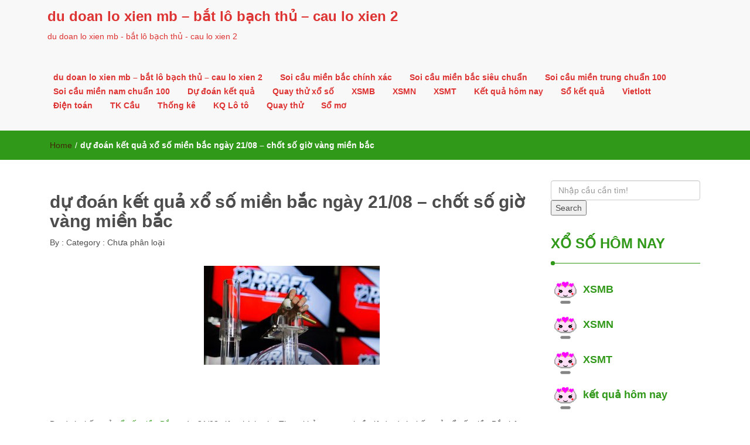

--- FILE ---
content_type: text/html; charset=utf-8
request_url: https://dudoanxoso88.com/du-doan-ket-qua-xo-so-mien-bac-ngay-21-08-chot-so-gio-vang-mien-bac-2/
body_size: 12928
content:
<!DOCTYPE html><html lang="vi"><head><meta charset="UTF-8"><meta name="viewport" content="width=device-width, initial-scale=1"><link rel="profile" href="https://gmpg.org/xfn/11"><meta name='robots' content='index, follow, max-image-preview:large, max-snippet:-1, max-video-preview:-1' /><link type="text/css" media="all" href="https://dudoanxoso88.com/wp-content/cache/breeze-minification/css/breeze_68f35a4cff0e5ddeaa2969031dcae2eb.css" rel="stylesheet" /><title>d&#7921; &#273;o&aacute;n k&#7871;t qu&#7843; x&#7893; s&#7889; mi&#7873;n b&#7855;c ng&agrave;y 21/08 &ndash; ch&#7889;t s&#7889; gi&#7901; v&agrave;ng mi&#7873;n b&#7855;c</title><meta name="description" content="d&#7921; &#273;o&aacute;n k&#7871;t qu&#7843; x&#7893; s&#7889; mi&#7873;n b&#7855;c ng&agrave;y 21/08 &ndash; ch&#7889;t s&#7889; gi&#7901; v&agrave;ng mi&#7873;n b&#7855;c" /><link rel="canonical" href="https://dudoanxoso88.com/du-doan-ket-qua-xo-so-mien-bac-ngay-21-08-chot-so-gio-vang-mien-bac-2/" /><meta property="og:locale" content="vi_VN" /><meta property="og:type" content="article" /><meta property="og:title" content="d&#7921; &#273;o&aacute;n k&#7871;t qu&#7843; x&#7893; s&#7889; mi&#7873;n b&#7855;c ng&agrave;y 21/08 &ndash; ch&#7889;t s&#7889; gi&#7901; v&agrave;ng mi&#7873;n b&#7855;c" /><meta property="og:description" content="d&#7921; &#273;o&aacute;n k&#7871;t qu&#7843; x&#7893; s&#7889; mi&#7873;n b&#7855;c ng&agrave;y 21/08 &ndash; ch&#7889;t s&#7889; gi&#7901; v&agrave;ng mi&#7873;n b&#7855;c" /><meta property="og:url" content="https://dudoanxoso88.com/du-doan-ket-qua-xo-so-mien-bac-ngay-21-08-chot-so-gio-vang-mien-bac-2/" /><meta property="og:site_name" content="du doan lo xien mb - b&#7855;t l&ocirc; b&#7841;ch th&#7911; - cau lo xien 2" /><meta property="article:published_time" content="2025-06-17T01:32:55+00:00" /><meta property="og:image" content="https://dudoanxoso88.com/wp-content/uploads/2024/04/cach-suy-luan-lo-de-1-300x169-1.jpg" /><meta property="og:image:width" content="300" /><meta property="og:image:height" content="169" /><meta property="og:image:type" content="image/jpeg" /><meta name="author" content="admin" /><meta name="twitter:card" content="summary_large_image" /><meta name="twitter:label1" content="&#272;&#432;&#7907;c vi&#7871;t b&#7903;i" /><meta name="twitter:data1" content="" /><meta name="twitter:label2" content="&#431;&#7899;c t&iacute;nh th&#7901;i gian &#273;&#7885;c" /><meta name="twitter:data2" content="4 ph&uacute;t" /> <script type="application/ld+json" class="yoast-schema-graph">{"@context":"https://schema.org","@graph":[{"@type":"WebPage","@id":"https://dudoanxoso88.com/du-doan-ket-qua-xo-so-mien-bac-ngay-21-08-chot-so-gio-vang-mien-bac-2/","url":"https://dudoanxoso88.com/du-doan-ket-qua-xo-so-mien-bac-ngay-21-08-chot-so-gio-vang-mien-bac-2/","name":"d&#7921; &#273;o&aacute;n k&#7871;t qu&#7843; x&#7893; s&#7889; mi&#7873;n b&#7855;c ng&agrave;y 21/08 &ndash; ch&#7889;t s&#7889; gi&#7901; v&agrave;ng mi&#7873;n b&#7855;c","isPartOf":{"@id":"https://dudoanxoso88.com/#website"},"primaryImageOfPage":{"@id":"https://dudoanxoso88.com/du-doan-ket-qua-xo-so-mien-bac-ngay-21-08-chot-so-gio-vang-mien-bac-2/#primaryimage"},"image":{"@id":"https://dudoanxoso88.com/du-doan-ket-qua-xo-so-mien-bac-ngay-21-08-chot-so-gio-vang-mien-bac-2/#primaryimage"},"thumbnailUrl":"https://dudoanxoso88.com/wp-content/uploads/2025/04/cach-suy-luan-lo-de-1-300x169-1.jpg","datePublished":"2025-06-17T01:32:55+00:00","dateModified":"2025-06-17T01:32:55+00:00","author":{"@id":"https://dudoanxoso88.com/#/schema/person/6a90ef6e7fc13ee8090a90270d7841d5"},"description":"d&#7921; &#273;o&aacute;n k&#7871;t qu&#7843; x&#7893; s&#7889; mi&#7873;n b&#7855;c ng&agrave;y 21/08 &ndash; ch&#7889;t s&#7889; gi&#7901; v&agrave;ng mi&#7873;n b&#7855;c","breadcrumb":{"@id":"https://dudoanxoso88.com/du-doan-ket-qua-xo-so-mien-bac-ngay-21-08-chot-so-gio-vang-mien-bac-2/#breadcrumb"},"inLanguage":"vi","potentialAction":[{"@type":"ReadAction","target":["https://dudoanxoso88.com/du-doan-ket-qua-xo-so-mien-bac-ngay-21-08-chot-so-gio-vang-mien-bac-2/"]}]},{"@type":"ImageObject","inLanguage":"vi","@id":"https://dudoanxoso88.com/du-doan-ket-qua-xo-so-mien-bac-ngay-21-08-chot-so-gio-vang-mien-bac-2/#primaryimage","url":"https://dudoanxoso88.com/wp-content/uploads/2025/04/cach-suy-luan-lo-de-1-300x169-1.jpg","contentUrl":"https://dudoanxoso88.com/wp-content/uploads/2025/04/cach-suy-luan-lo-de-1-300x169-1.jpg","width":300,"height":169,"caption":"x&#7893; s&#7889; mi&#7873;n b&#7855;c ng&agrave;y 12/04"},{"@type":"BreadcrumbList","@id":"https://dudoanxoso88.com/du-doan-ket-qua-xo-so-mien-bac-ngay-21-08-chot-so-gio-vang-mien-bac-2/#breadcrumb","itemListElement":[{"@type":"ListItem","position":1,"name":"Home","item":"https://dudoanxoso88.com/"},{"@type":"ListItem","position":2,"name":"d&#7921; &#273;o&aacute;n k&#7871;t qu&#7843; x&#7893; s&#7889; mi&#7873;n b&#7855;c ng&agrave;y 21/08 &ndash; ch&#7889;t s&#7889; gi&#7901; v&agrave;ng mi&#7873;n b&#7855;c"}]},{"@type":"WebSite","@id":"https://dudoanxoso88.com/#website","url":"https://dudoanxoso88.com/","name":"du doan lo xien mb - b&#7855;t l&ocirc; b&#7841;ch th&#7911; - cau lo xien 2","description":"du doan lo xien mb - b&#7855;t l&ocirc; b&#7841;ch th&#7911; - cau lo xien 2","potentialAction":[{"@type":"SearchAction","target":{"@type":"EntryPoint","urlTemplate":"https://dudoanxoso88.com/?s={search_term_string}"},"query-input":"required name=search_term_string"}],"inLanguage":"vi"},{"@type":"Person","@id":"https://dudoanxoso88.com/#/schema/person/6a90ef6e7fc13ee8090a90270d7841d5","name":"admin","image":{"@type":"ImageObject","inLanguage":"vi","@id":"https://dudoanxoso88.com/#/schema/person/image/","url":"https://secure.gravatar.com/avatar/74cae801e3ee021d171dcbceb1ba1db9?s=96&d=mm&r=g","contentUrl":"https://secure.gravatar.com/avatar/74cae801e3ee021d171dcbceb1ba1db9?s=96&d=mm&r=g","caption":"admin"},"url":"https://dudoanxoso88.com/author/dev-singsing/"}]}</script> <link rel="alternate" type="application/rss+xml" title="D&ograve;ng th&ocirc;ng tin du doan lo xien mb - b&#7855;t l&ocirc; b&#7841;ch th&#7911; - cau lo xien 2 &raquo;" href="https://dudoanxoso88.com/feed/" /><link rel="alternate" type="application/rss+xml" title="D&ograve;ng ph&#7843;n h&#7891;i du doan lo xien mb - b&#7855;t l&ocirc; b&#7841;ch th&#7911; - cau lo xien 2 &raquo;" href="https://dudoanxoso88.com/comments/feed/" /> <script type="text/javascript">/*  */
window._wpemojiSettings = {"baseUrl":"https:\/\/s.w.org\/images\/core\/emoji\/14.0.0\/72x72\/","ext":".png","svgUrl":"https:\/\/s.w.org\/images\/core\/emoji\/14.0.0\/svg\/","svgExt":".svg","source":{"concatemoji":"https:\/\/dudoanxoso88.com\/wp-includes\/js\/wp-emoji-release.min.js?ver=6.4.7"}};
/*! This file is auto-generated */
!function(i,n){var o,s,e;function c(e){try{var t={supportTests:e,timestamp:(new Date).valueOf()};sessionStorage.setItem(o,JSON.stringify(t))}catch(e){}}function p(e,t,n){e.clearRect(0,0,e.canvas.width,e.canvas.height),e.fillText(t,0,0);var t=new Uint32Array(e.getImageData(0,0,e.canvas.width,e.canvas.height).data),r=(e.clearRect(0,0,e.canvas.width,e.canvas.height),e.fillText(n,0,0),new Uint32Array(e.getImageData(0,0,e.canvas.width,e.canvas.height).data));return t.every(function(e,t){return e===r[t]})}function u(e,t,n){switch(t){case"flag":return n(e,"\ud83c\udff3\ufe0f\u200d\u26a7\ufe0f","\ud83c\udff3\ufe0f\u200b\u26a7\ufe0f")?!1:!n(e,"\ud83c\uddfa\ud83c\uddf3","\ud83c\uddfa\u200b\ud83c\uddf3")&&!n(e,"\ud83c\udff4\udb40\udc67\udb40\udc62\udb40\udc65\udb40\udc6e\udb40\udc67\udb40\udc7f","\ud83c\udff4\u200b\udb40\udc67\u200b\udb40\udc62\u200b\udb40\udc65\u200b\udb40\udc6e\u200b\udb40\udc67\u200b\udb40\udc7f");case"emoji":return!n(e,"\ud83e\udef1\ud83c\udffb\u200d\ud83e\udef2\ud83c\udfff","\ud83e\udef1\ud83c\udffb\u200b\ud83e\udef2\ud83c\udfff")}return!1}function f(e,t,n){var r="undefined"!=typeof WorkerGlobalScope&&self instanceof WorkerGlobalScope?new OffscreenCanvas(300,150):i.createElement("canvas"),a=r.getContext("2d",{willReadFrequently:!0}),o=(a.textBaseline="top",a.font="600 32px Arial",{});return e.forEach(function(e){o[e]=t(a,e,n)}),o}function t(e){var t=i.createElement("script");t.src=e,t.defer=!0,i.head.appendChild(t)}"undefined"!=typeof Promise&&(o="wpEmojiSettingsSupports",s=["flag","emoji"],n.supports={everything:!0,everythingExceptFlag:!0},e=new Promise(function(e){i.addEventListener("DOMContentLoaded",e,{once:!0})}),new Promise(function(t){var n=function(){try{var e=JSON.parse(sessionStorage.getItem(o));if("object"==typeof e&&"number"==typeof e.timestamp&&(new Date).valueOf()<e.timestamp+604800&&"object"==typeof e.supportTests)return e.supportTests}catch(e){}return null}();if(!n){if("undefined"!=typeof Worker&&"undefined"!=typeof OffscreenCanvas&&"undefined"!=typeof URL&&URL.createObjectURL&&"undefined"!=typeof Blob)try{var e="postMessage("+f.toString()+"("+[JSON.stringify(s),u.toString(),p.toString()].join(",")+"));",r=new Blob([e],{type:"text/javascript"}),a=new Worker(URL.createObjectURL(r),{name:"wpTestEmojiSupports"});return void(a.onmessage=function(e){c(n=e.data),a.terminate(),t(n)})}catch(e){}c(n=f(s,u,p))}t(n)}).then(function(e){for(var t in e)n.supports[t]=e[t],n.supports.everything=n.supports.everything&&n.supports[t],"flag"!==t&&(n.supports.everythingExceptFlag=n.supports.everythingExceptFlag&&n.supports[t]);n.supports.everythingExceptFlag=n.supports.everythingExceptFlag&&!n.supports.flag,n.DOMReady=!1,n.readyCallback=function(){n.DOMReady=!0}}).then(function(){return e}).then(function(){var e;n.supports.everything||(n.readyCallback(),(e=n.source||{}).concatemoji?t(e.concatemoji):e.wpemoji&&e.twemoji&&(t(e.twemoji),t(e.wpemoji)))}))}((window,document),window._wpemojiSettings);
/*  */</script> <script type="text/javascript" id="breeze-prefetch-js-extra">/*  */
var breeze_prefetch = {"local_url":"https:\/\/dudoanxoso88.com","ignore_remote_prefetch":"1","ignore_list":["\/","\/page\/(.)","\/wp-admin\/"]};
/*  */</script> <script type="text/javascript" src="https://dudoanxoso88.com/wp-content/plugins/breeze/assets/js/js-front-end/breeze-prefetch-links.min.js?ver=2.1.6" id="breeze-prefetch-js"></script> <script type="text/javascript" src="https://dudoanxoso88.com/wp-includes/js/jquery/jquery.min.js?ver=3.7.1" id="jquery-core-js"></script> <script type="text/javascript" src="https://dudoanxoso88.com/wp-includes/js/jquery/jquery-migrate.min.js?ver=3.4.1" id="jquery-migrate-js"></script> <link rel="https://api.w.org/" href="https://dudoanxoso88.com/wp-json/" /><link rel="alternate" type="application/json" href="https://dudoanxoso88.com/wp-json/wp/v2/posts/18332" /><link rel="EditURI" type="application/rsd+xml" title="RSD" href="https://dudoanxoso88.com/xmlrpc.php?rsd" /><meta name="generator" content="WordPress 6.4.7" /><link rel='shortlink' href='https://dudoanxoso88.com/?p=18332' /><link rel="alternate" type="application/json+oembed" href="https://dudoanxoso88.com/wp-json/oembed/1.0/embed?url=https%3A%2F%2Fdudoanxoso88.com%2Fdu-doan-ket-qua-xo-so-mien-bac-ngay-21-08-chot-so-gio-vang-mien-bac-2%2F" /><link rel="alternate" type="text/xml+oembed" href="https://dudoanxoso88.com/wp-json/oembed/1.0/embed?url=https%3A%2F%2Fdudoanxoso88.com%2Fdu-doan-ket-qua-xo-so-mien-bac-ngay-21-08-chot-so-gio-vang-mien-bac-2%2F&#038;format=xml" /> <script async src="https://dudoanxoso88.com/wp-content/uploads/breeze/google/gtag.js?id=G-76RTHJNZDK"></script> <script>window.dataLayer = window.dataLayer || [];
			function gtag(){dataLayer.push(arguments);}
			gtag('js', new Date());
			gtag('config', 'G-76RTHJNZDK');</script> <link rel="icon" href="https://dudoanxoso88.com/wp-content/uploads/2025/09/cropped-cd88_logo_app-1-32x32.png" sizes="32x32" /><link rel="icon" href="https://dudoanxoso88.com/wp-content/uploads/2025/09/cropped-cd88_logo_app-1-192x192.png" sizes="192x192" /><link rel="apple-touch-icon" href="https://dudoanxoso88.com/wp-content/uploads/2025/09/cropped-cd88_logo_app-1-180x180.png" /><meta name="msapplication-TileImage" content="https://dudoanxoso88.com/wp-content/uploads/2025/09/cropped-cd88_logo_app-1-270x270.png" /></head><body class="post-template-default single single-post postid-18332 single-format-standard custom-background"><header id="top"><div id="menubar"><div class="container"><div class="row"><nav class="navbar navbar-default"> <button type="button" class="navbar-toggle" data-toggle="collapse" data-target="#main-nav"> <span class="icon-bar"></span> <span class="icon-bar"></span> <span class="icon-bar"></span> </button><div class="navbar-header"> <a class="navbar-brand" href="https://dudoanxoso88.com/" rel="home">du doan lo xien mb &#8211; b&#7855;t l&ocirc; b&#7841;ch th&#7911; &#8211; cau lo xien 2</a><p class="ttl_tagline">du doan lo xien mb - b&#7855;t l&ocirc; b&#7841;ch th&#7911; - cau lo xien 2</p></div><div class="collapse navbar-collapse inline-list" id="main-nav"><ul id="menu-memu" class="nav navbar-nav nav-category"><li id="menu-item-16837" class="menu-item menu-item-type-post_type menu-item-object-page menu-item-home menu-item-16837"><a href="https://dudoanxoso88.com/trang-chu/">du doan lo xien mb &ndash; b&#7855;t l&ocirc; b&#7841;ch th&#7911; &ndash; cau lo xien 2</a></li><li id="menu-item-17012" class="menu-item menu-item-type-taxonomy menu-item-object-category menu-item-has-children menu-item-17012"><a href="https://dudoanxoso88.com/soi-cau-mien-bac-chinh-xac/">Soi c&#7847;u mi&#7873;n b&#7855;c ch&iacute;nh x&aacute;c</a><ul class="sub-menu"><li id="menu-item-16838" class="menu-item menu-item-type-post_type menu-item-object-page menu-item-16838"><a href="https://dudoanxoso88.com/chot-loto-xsmb-ba-cang-vip-uy-tin/">ch&#7889;t loto xsmb ba c&agrave;ng v&iacute;p uy tin</a></li><li id="menu-item-16839" class="menu-item menu-item-type-post_type menu-item-object-page menu-item-16839"><a href="https://dudoanxoso88.com/chot-loto-xsmb-bach-thu-de-uy-tin/">ch&#7889;t loto xsmb b&#7841;ch th&#7911; &#273;&#7873; uy tin</a></li><li id="menu-item-16840" class="menu-item menu-item-type-post_type menu-item-object-page menu-item-16840"><a href="https://dudoanxoso88.com/chot-loto-xsmb-bach-thu-lo-kep-uy-tin/">ch&#7889;t loto xsmb b&#7841;ch th&#7911; l&ocirc; k&eacute;p uy tin</a></li><li id="menu-item-16841" class="menu-item menu-item-type-post_type menu-item-object-page menu-item-16841"><a href="https://dudoanxoso88.com/chot-loto-xsmb-bach-thu-lo-uy-tin/">ch&#7889;t loto xsmb b&#7841;ch th&#7911; l&ocirc; uy tin</a></li><li id="menu-item-16927" class="menu-item menu-item-type-post_type menu-item-object-page menu-item-16927"><a href="https://dudoanxoso88.com/chot-loto-xsmb-bach-thu-lo-2-nhay-uy-tin/">ch&#7889;t loto xsmb b&#7841;ch th&#7911; l&ocirc; 2 nh&aacute;y uy tin</a></li><li id="menu-item-16842" class="menu-item menu-item-type-post_type menu-item-object-page menu-item-16842"><a href="https://dudoanxoso88.com/chot-loto-xsmb-cap-3-cang-vip-uy-tin/">ch&#7889;t loto xsmb c&#7863;p 3 c&agrave;ng v&iacute;p uy tin</a></li><li id="menu-item-16843" class="menu-item menu-item-type-post_type menu-item-object-page menu-item-16843"><a href="https://dudoanxoso88.com/chot-loto-xsmb-dan-de-4-con-uy-tin/">ch&#7889;t loto xsmb d&agrave;n &#273;&#7873; 4 con uy tin</a></li><li id="menu-item-16930" class="menu-item menu-item-type-post_type menu-item-object-page menu-item-16930"><a href="https://dudoanxoso88.com/chot-loto-xsmb-dan-de-6-con-uy-tin/">ch&#7889;t loto xsmb d&agrave;n &#273;&#7873; 6 con uy tin</a></li><li id="menu-item-16929" class="menu-item menu-item-type-post_type menu-item-object-page menu-item-16929"><a href="https://dudoanxoso88.com/chot-loto-xsmb-dan-de-8-con-uy-tin/">ch&#7889;t loto xsmb d&agrave;n &#273;&#7873; 8 con uy tin</a></li><li id="menu-item-16928" class="menu-item menu-item-type-post_type menu-item-object-page menu-item-16928"><a href="https://dudoanxoso88.com/chot-loto-xsmb-dan-de-10-con-uy-tin/">ch&#7889;t loto xsmb d&agrave;n &#273;&#7873; 10 con uy tin</a></li><li id="menu-item-16844" class="menu-item menu-item-type-post_type menu-item-object-page menu-item-16844"><a href="https://dudoanxoso88.com/chot-loto-xsmb-dan-de-dau-duoi-uy-tin/">ch&#7889;t loto xsmb d&agrave;n &#273;&#7873; &#273;&#7847;u &#273;u&ocirc;i uy tin</a></li><li id="menu-item-16845" class="menu-item menu-item-type-post_type menu-item-object-page menu-item-16845"><a href="https://dudoanxoso88.com/chot-loto-xsmb-dan-lo-10-con-uy-tin/">ch&#7889;t loto xsmb d&agrave;n l&ocirc; 10 con uy tin</a></li><li id="menu-item-16846" class="menu-item menu-item-type-post_type menu-item-object-page menu-item-16846"><a href="https://dudoanxoso88.com/chot-loto-xsmb-dan-lo-4-con-uy-tin/">ch&#7889;t loto xsmb d&agrave;n l&ocirc; 4 con uy tin</a></li></ul></li><li id="menu-item-17013" class="menu-item menu-item-type-taxonomy menu-item-object-category menu-item-has-children menu-item-17013"><a href="https://dudoanxoso88.com/soi-cau-mien-bac-sieu-chuan/">Soi c&#7847;u mi&#7873;n b&#7855;c si&ecirc;u chu&#7849;n</a><ul class="sub-menu"><li id="menu-item-16847" class="menu-item menu-item-type-post_type menu-item-object-page menu-item-16847"><a href="https://dudoanxoso88.com/chot-loto-xsmb-dan-lo-6-con-uy-tin/">ch&#7889;t loto xsmb d&agrave;n l&ocirc; 6 con uy tin</a></li><li id="menu-item-16848" class="menu-item menu-item-type-post_type menu-item-object-page menu-item-16848"><a href="https://dudoanxoso88.com/chot-loto-xsmb-dan-lo-8-con-uy-tin/">ch&#7889;t loto xsmb d&agrave;n l&ocirc; 8 con uy tin</a></li><li id="menu-item-16849" class="menu-item menu-item-type-post_type menu-item-object-page menu-item-16849"><a href="https://dudoanxoso88.com/chot-loto-xsmb-lo-xien-2-uy-tin/">ch&#7889;t loto xsmb l&ocirc; xi&ecirc;n 2 uy tin</a></li><li id="menu-item-16850" class="menu-item menu-item-type-post_type menu-item-object-page menu-item-16850"><a href="https://dudoanxoso88.com/chot-loto-xsmb-lo-xien-3-uy-tin/">ch&#7889;t loto xsmb l&ocirc; xi&ecirc;n 3 uy tin</a></li><li id="menu-item-16851" class="menu-item menu-item-type-post_type menu-item-object-page menu-item-16851"><a href="https://dudoanxoso88.com/chot-loto-xsmb-lo-xien-4-uy-tin/">ch&#7889;t loto xsmb l&ocirc; xi&ecirc;n 4 uy tin</a></li><li id="menu-item-16852" class="menu-item menu-item-type-post_type menu-item-object-page menu-item-16852"><a href="https://dudoanxoso88.com/chot-loto-xsmb-song-thu-de-uy-tin/">ch&#7889;t loto xsmb song th&#7911; &#273;&#7873; uy tin</a></li><li id="menu-item-16853" class="menu-item menu-item-type-post_type menu-item-object-page menu-item-16853"><a href="https://dudoanxoso88.com/chot-loto-xsmb-song-thu-lo-kep-uy-tin/">ch&#7889;t loto xsmb song th&#7911; l&ocirc; k&eacute;p uy tin</a></li><li id="menu-item-16854" class="menu-item menu-item-type-post_type menu-item-object-page menu-item-16854"><a href="https://dudoanxoso88.com/chot-loto-xsmb-song-thu-lo-uy-tin/">ch&#7889;t loto xsmb song th&#7911; l&ocirc; uy tin</a></li></ul></li><li id="menu-item-17015" class="menu-item menu-item-type-taxonomy menu-item-object-category menu-item-has-children menu-item-17015"><a href="https://dudoanxoso88.com/soi-cau-mien-trung-chuan-100/">Soi c&#7847;u mi&#7873;n trung chu&#7849;n 100</a><ul class="sub-menu"><li id="menu-item-16864" class="menu-item menu-item-type-post_type menu-item-object-page menu-item-16864"><a href="https://dudoanxoso88.com/chot-loto-xsmt-bao-lo-uy-tin/">ch&#7889;t loto xsmt bao l&ocirc; uy tin</a></li><li id="menu-item-16865" class="menu-item menu-item-type-post_type menu-item-object-page menu-item-16865"><a href="https://dudoanxoso88.com/chot-loto-xsmt-cap-xiu-chu-uy-tin/">ch&#7889;t loto xsmt c&#7863;p x&iacute;u ch&#7911; uy tin</a></li><li id="menu-item-16866" class="menu-item menu-item-type-post_type menu-item-object-page menu-item-16866"><a href="https://dudoanxoso88.com/chot-loto-xsmt-dac-biet-uy-tin/">ch&#7889;t loto xsmt &#273;&#7863;c bi&#7879;t uy tin</a></li><li id="menu-item-16867" class="menu-item menu-item-type-post_type menu-item-object-page menu-item-16867"><a href="https://dudoanxoso88.com/chot-loto-xsmt-giai-tam-uy-tin/">ch&#7889;t loto xsmt gi&#7843;i t&aacute;m uy tin</a></li><li id="menu-item-16868" class="menu-item menu-item-type-post_type menu-item-object-page menu-item-16868"><a href="https://dudoanxoso88.com/chot-loto-xsmt-lo-3-uy-tin/">ch&#7889;t loto xsmt l&ocirc; 3 s&#7889; uy tin</a></li><li id="menu-item-16869" class="menu-item menu-item-type-post_type menu-item-object-page menu-item-16869"><a href="https://dudoanxoso88.com/chot-loto-xsmt-dau-duoi-giai-8-uy-tin/">ch&#7889;t loto xsmt s&#7899; &#273;&#7847;u &#273;u&ocirc;i gi&#7843;i 8 uy tin</a></li><li id="menu-item-16870" class="menu-item menu-item-type-post_type menu-item-object-page menu-item-16870"><a href="https://dudoanxoso88.com/chot-loto-xsmt-dau-duoi-giai-dac-biet-uy-tin/">ch&#7889;t loto xsmt s&#7899; &#273;&#7847;u &#273;u&ocirc;i gi&#7843;i &#273;&#7863;c bi&#7879;t uy tin</a></li><li id="menu-item-16871" class="menu-item menu-item-type-post_type menu-item-object-page menu-item-16871"><a href="https://dudoanxoso88.com/chot-loto-xsmt-song-thu-lo-uy-tin/">ch&#7889;t loto xsmt song th&#7911; l&ocirc; uy tin</a></li><li id="menu-item-16872" class="menu-item menu-item-type-post_type menu-item-object-page menu-item-16872"><a href="https://dudoanxoso88.com/chot-loto-xsmt-xiu-chu-uy-tin/">ch&#7889;t loto xsmt x&iacute;u ch&#7911; uy tin</a></li></ul></li><li id="menu-item-17014" class="menu-item menu-item-type-taxonomy menu-item-object-category menu-item-has-children menu-item-17014"><a href="https://dudoanxoso88.com/soi-cau-mien-nam-chuan-100/">Soi c&#7847;u mi&#7873;n nam chu&#7849;n 100</a><ul class="sub-menu"><li id="menu-item-16855" class="menu-item menu-item-type-post_type menu-item-object-page menu-item-16855"><a href="https://dudoanxoso88.com/chot-loto-xsmn-bao-lo-uy-tin/">ch&#7889;t loto xsmn bao l&ocirc; uy tin</a></li><li id="menu-item-16856" class="menu-item menu-item-type-post_type menu-item-object-page menu-item-16856"><a href="https://dudoanxoso88.com/chot-loto-xsmn-cap-xiu-chu-uy-tin/">ch&#7889;t loto xsmn c&#7863;p x&iacute;u ch&#7911; uy tin</a></li><li id="menu-item-16857" class="menu-item menu-item-type-post_type menu-item-object-page menu-item-16857"><a href="https://dudoanxoso88.com/chot-loto-xsmn-dac-biet-uy-tin/">ch&#7889;t loto xsmn &#273;&#7863;c bi&#7879;t uy tin</a></li><li id="menu-item-16858" class="menu-item menu-item-type-post_type menu-item-object-page menu-item-16858"><a href="https://dudoanxoso88.com/chot-loto-xsmn-giai-tam-uy-tin/">ch&#7889;t loto xsmn gi&#7843;i t&aacute;m uy tin</a></li><li id="menu-item-16859" class="menu-item menu-item-type-post_type menu-item-object-page menu-item-16859"><a href="https://dudoanxoso88.com/chot-loto-xsmn-lo-3-uy-tin/">ch&#7889;t loto xsmn l&ocirc; 3 s&#7889; uy tin</a></li><li id="menu-item-16860" class="menu-item menu-item-type-post_type menu-item-object-page menu-item-16860"><a href="https://dudoanxoso88.com/chot-loto-xsmn-dau-duoi-giai-8-uy-tin/">ch&#7889;t loto xsmn s&#7899; &#273;&#7847;u &#273;u&ocirc;i gi&#7843;i 8 uy tin</a></li><li id="menu-item-16861" class="menu-item menu-item-type-post_type menu-item-object-page menu-item-16861"><a href="https://dudoanxoso88.com/chot-loto-xsmn-dau-duoi-giai-dac-biet-uy-tin/">ch&#7889;t loto xsmn s&#7899; &#273;&#7847;u &#273;u&ocirc;i gi&#7843;i &#273;&#7863;c bi&#7879;t uy tin</a></li><li id="menu-item-16862" class="menu-item menu-item-type-post_type menu-item-object-page menu-item-16862"><a href="https://dudoanxoso88.com/chot-loto-xsmn-song-thu-lo-uy-tin/">ch&#7889;t loto xsmn song th&#7911; l&ocirc; uy tin</a></li><li id="menu-item-16863" class="menu-item menu-item-type-post_type menu-item-object-page menu-item-16863"><a href="https://dudoanxoso88.com/chot-loto-xsmn-xiu-chu-uy-tin/">ch&#7889;t loto xsmn x&iacute;u ch&#7911; uy tin</a></li></ul></li><li id="menu-item-17010" class="menu-item menu-item-type-taxonomy menu-item-object-category menu-item-17010"><a href="https://dudoanxoso88.com/du-doan-ket-qua/">D&#7921; &#273;o&aacute;n k&#7871;t qu&#7843;</a></li><li id="menu-item-17011" class="menu-item menu-item-type-taxonomy menu-item-object-category menu-item-17011"><a href="https://dudoanxoso88.com/quay-thu-xo-so/">Quay th&#7917; x&#7893; s&#7889;</a></li><li id="menu-item-17552" class="menu-item menu-item-type-post_type menu-item-object-post menu-item-17552"><a href="https://dudoanxoso88.com/xsmb-kqxsmb-ket-qua-xsmb-hom-nay/">XSMB</a></li><li id="menu-item-17553" class="menu-item menu-item-type-post_type menu-item-object-post menu-item-17553"><a href="https://dudoanxoso88.com/xsmn-kqxsmn-ket-qua-xsmn-hom-nay/">XSMN</a></li><li id="menu-item-17554" class="menu-item menu-item-type-post_type menu-item-object-post menu-item-17554"><a href="https://dudoanxoso88.com/xsmt-kqxsmt-ket-qua-xsmt-hom-nay/">XSMT</a></li><li id="menu-item-17555" class="menu-item menu-item-type-post_type menu-item-object-post menu-item-17555"><a href="https://dudoanxoso88.com/ket-qua-xo-so-3-mien/">K&#7871;t qu&#7843; h&ocirc;m nay</a></li><li id="menu-item-17556" class="menu-item menu-item-type-post_type menu-item-object-post menu-item-has-children menu-item-17556"><a href="https://dudoanxoso88.com/xsmb-30-ngay-so-ket-qua-mien-bac/">S&#7893; k&#7871;t qu&#7843;</a><ul class="sub-menu"><li id="menu-item-17590" class="menu-item menu-item-type-post_type menu-item-object-post menu-item-17590"><a href="https://dudoanxoso88.com/xsmb-30-ngay-so-ket-qua-mien-bac/">S&#7893; k&#7871;t qu&#7843; XSMB</a></li><li id="menu-item-17557" class="menu-item menu-item-type-post_type menu-item-object-post menu-item-17557"><a href="https://dudoanxoso88.com/xsmn-30-ngay-so-ket-qua-mien-nam/">S&#7893; k&#7871;t qu&#7843; XSMN</a></li><li id="menu-item-17558" class="menu-item menu-item-type-post_type menu-item-object-post menu-item-17558"><a href="https://dudoanxoso88.com/xsmt-30-ngay-so-ket-qua-mien-trung/">S&#7893; k&#7871;t qu&#7843; XSMT</a></li></ul></li><li id="menu-item-17559" class="menu-item menu-item-type-post_type menu-item-object-post menu-item-has-children menu-item-17559"><a href="https://dudoanxoso88.com/xo-so-vietlott/">Vietlott</a><ul class="sub-menu"><li id="menu-item-17591" class="menu-item menu-item-type-post_type menu-item-object-post menu-item-17591"><a href="https://dudoanxoso88.com/xo-so-vietlott/">X&#7893; s&#7889; Vietlott</a></li><li id="menu-item-17560" class="menu-item menu-item-type-post_type menu-item-object-post menu-item-17560"><a href="https://dudoanxoso88.com/xo-so-mega-6-45/">X&#7893; s&#7889; Mega 6/45</a></li><li id="menu-item-17561" class="menu-item menu-item-type-post_type menu-item-object-post menu-item-17561"><a href="https://dudoanxoso88.com/xo-so-power-6-55/">X&#7893; s&#7889; Power 6/55</a></li><li id="menu-item-17562" class="menu-item menu-item-type-post_type menu-item-object-post menu-item-17562"><a href="https://dudoanxoso88.com/xo-so-max-3d-ket-qua-xo-so-dien-toan-max-3d/">Max 3D</a></li><li id="menu-item-17563" class="menu-item menu-item-type-post_type menu-item-object-post menu-item-17563"><a href="https://dudoanxoso88.com/xo-so-max-4d-ket-qua-xo-so-dien-toan-max-4d/">Max 4D</a></li><li id="menu-item-17564" class="menu-item menu-item-type-post_type menu-item-object-post menu-item-17564"><a href="https://dudoanxoso88.com/thong-ke-ve-nhieu-it-xs-mega-6-45/">Th&#7889;ng k&ecirc;</a></li></ul></li><li id="menu-item-17565" class="menu-item menu-item-type-post_type menu-item-object-post menu-item-has-children menu-item-17565"><a href="https://dudoanxoso88.com/xo-so-dien-toan-6x36/">&#272;i&#7879;n to&aacute;n</a><ul class="sub-menu"><li id="menu-item-17592" class="menu-item menu-item-type-post_type menu-item-object-post menu-item-17592"><a href="https://dudoanxoso88.com/xo-so-dien-toan-6x36/">X&#7893; s&#7889; &#273;i&#7879;n to&aacute;n 6&#215;36</a></li><li id="menu-item-17566" class="menu-item menu-item-type-post_type menu-item-object-post menu-item-17566"><a href="https://dudoanxoso88.com/xo-so-dien-toan-123/">X&#7893; s&#7889; &#273;i&#7879;n to&aacute;n 123</a></li><li id="menu-item-17567" class="menu-item menu-item-type-post_type menu-item-object-post menu-item-17567"><a href="https://dudoanxoso88.com/xo-so-than-tai/">X&#7893; s&#7889; th&#7847;n t&agrave;i</a></li></ul></li><li id="menu-item-17568" class="menu-item menu-item-type-post_type menu-item-object-post menu-item-has-children menu-item-17568"><a href="https://dudoanxoso88.com/cau-bach-thu-mb/">TK C&#7847;u</a><ul class="sub-menu"><li id="menu-item-17593" class="menu-item menu-item-type-post_type menu-item-object-post menu-item-17593"><a href="https://dudoanxoso88.com/cau-bach-thu-mb/">C&#7847;u b&#7841;ch th&#7911; (MB)</a></li><li id="menu-item-17569" class="menu-item menu-item-type-post_type menu-item-object-post menu-item-17569"><a href="https://dudoanxoso88.com/cau-lat-lien-tuc-mb/">C&#7847;u l&#7853;t li&ecirc;n t&#7909;c (MB)</a></li><li id="menu-item-17570" class="menu-item menu-item-type-post_type menu-item-object-post menu-item-17570"><a href="https://dudoanxoso88.com/cau-ve-ca-cap-mb/">C&#7847;u v&#7873; c&#7843; c&#7863;p (MB)</a></li><li id="menu-item-17571" class="menu-item menu-item-type-post_type menu-item-object-post menu-item-17571"><a href="https://dudoanxoso88.com/cau-ve-nhieu-nhay-mb/">C&#7847;u v&#7873; nhi&#7873;u nh&aacute;y (MB)</a></li></ul></li><li id="menu-item-17572" class="menu-item menu-item-type-post_type menu-item-object-post menu-item-has-children menu-item-17572"><a href="https://dudoanxoso88.com/thong-ke-dau-duoi-2/">Th&#7889;ng k&ecirc;</a><ul class="sub-menu"><li id="menu-item-17594" class="menu-item menu-item-type-post_type menu-item-object-post menu-item-17594"><a href="https://dudoanxoso88.com/thong-ke-dau-duoi-2/">Th&#7889;ng k&ecirc; &#273;&#7847;u &#273;u&ocirc;i</a></li><li id="menu-item-17573" class="menu-item menu-item-type-post_type menu-item-object-post menu-item-17573"><a href="https://dudoanxoso88.com/thong-ke-lo-gan/">Th&#7889;ng k&ecirc; l&ocirc; gan</a></li><li id="menu-item-17574" class="menu-item menu-item-type-post_type menu-item-object-post menu-item-17574"><a href="https://dudoanxoso88.com/lo-xien-thong-ke-lo-xien/">Th&#7889;ng k&ecirc; l&ocirc; xi&ecirc;n</a></li><li id="menu-item-17575" class="menu-item menu-item-type-post_type menu-item-object-post menu-item-17575"><a href="https://dudoanxoso88.com/lo-kep-thong-ke-lo-kep/">Th&#7889;ng k&ecirc; l&ocirc; k&eacute;p</a></li><li id="menu-item-17576" class="menu-item menu-item-type-post_type menu-item-object-post menu-item-17576"><a href="https://dudoanxoso88.com/thong-ke-lo-to-theo-dau/">Th&#7889;ng k&ecirc; &#272;&#7847;u</a></li><li id="menu-item-17577" class="menu-item menu-item-type-post_type menu-item-object-post menu-item-17577"><a href="https://dudoanxoso88.com/thong-ke-lo-to-theo-duoi/">Th&#7889;ng k&ecirc; &#272;u&ocirc;i</a></li><li id="menu-item-17578" class="menu-item menu-item-type-post_type menu-item-object-post menu-item-17578"><a href="https://dudoanxoso88.com/thong-ke-dau-duoi-2/">Th&#7889;ng k&ecirc; &#272;&#7847;u &ndash; &#272;u&ocirc;i</a></li><li id="menu-item-17579" class="menu-item menu-item-type-post_type menu-item-object-post menu-item-17579"><a href="https://dudoanxoso88.com/thong-ke-lo-to-theo-tong/">Th&#7889;ng k&ecirc; T&#7893;ng</a></li><li id="menu-item-17580" class="menu-item menu-item-type-post_type menu-item-object-post menu-item-17580"><a href="https://dudoanxoso88.com/thong-ke-tan-suat-xuat-hien/">T&#7847;n su&#7845;t xu&#7845;t hi&#7879;n</a></li><li id="menu-item-17581" class="menu-item menu-item-type-post_type menu-item-object-post menu-item-17581"><a href="https://dudoanxoso88.com/thong-ke-loto-tu-00-99/">TK t&#7915; 00 &#273;&#7871;n 99</a></li></ul></li><li id="menu-item-17582" class="menu-item menu-item-type-post_type menu-item-object-post menu-item-has-children menu-item-17582"><a href="https://dudoanxoso88.com/loto-mien-bac/">KQ L&ocirc; t&ocirc;</a><ul class="sub-menu"><li id="menu-item-17595" class="menu-item menu-item-type-post_type menu-item-object-post menu-item-17595"><a href="https://dudoanxoso88.com/loto-mien-bac/">B&#7843;ng loto MB</a></li><li id="menu-item-17583" class="menu-item menu-item-type-post_type menu-item-object-post menu-item-17583"><a href="https://dudoanxoso88.com/loto-mien-nam/">B&#7843;ng loto MN</a></li><li id="menu-item-17584" class="menu-item menu-item-type-post_type menu-item-object-post menu-item-17584"><a href="https://dudoanxoso88.com/loto-mien-trung/">B&#7843;ng loto MT</a></li></ul></li><li id="menu-item-17585" class="menu-item menu-item-type-post_type menu-item-object-post menu-item-has-children menu-item-17585"><a href="https://dudoanxoso88.com/quay-thu-xo-so-mien-bac/">Quay th&#7917;</a><ul class="sub-menu"><li id="menu-item-17596" class="menu-item menu-item-type-post_type menu-item-object-post menu-item-17596"><a href="https://dudoanxoso88.com/quay-thu-xo-so-mien-bac/">Quay th&#7917; XSMB</a></li><li id="menu-item-17586" class="menu-item menu-item-type-post_type menu-item-object-post menu-item-17586"><a href="https://dudoanxoso88.com/quay-thu-xo-so-mien-nam/">Quay th&#7917; XSMN</a></li><li id="menu-item-17587" class="menu-item menu-item-type-post_type menu-item-object-post menu-item-17587"><a href="https://dudoanxoso88.com/quay-thu-xo-so-mien-trung/">Quay th&#7917; XSMT</a></li><li id="menu-item-17588" class="menu-item menu-item-type-post_type menu-item-object-post menu-item-17588"><a href="https://dudoanxoso88.com/quay-thu-vietlott-quay-thu-kqxs/">Quay th&#7917; Vietlott</a></li></ul></li><li id="menu-item-17589" class="menu-item menu-item-type-post_type menu-item-object-post menu-item-17589"><a href="https://dudoanxoso88.com/so-mo-lo-de/">S&#7893; m&#417;</a></li></ul></div></nav></div></div></div></header><div class="inline-dropdown"><div class="container"><div class="row"><div class="col-sm-12"><div class="path-category"><ul id="breadcrumbs" class="breadcrumbs"><li class="item-home"><a class="bread-link bread-home" href="https://dudoanxoso88.com" title="Home">Home</a></li><li class="separator separator-home"> /</li><li class="item-current item-18332"><strong class="bread-current bread-18332" title="d&#7921; &#273;o&aacute;n k&#7871;t qu&#7843; x&#7893; s&#7889; mi&#7873;n b&#7855;c ng&agrave;y 21/08 &ndash; ch&#7889;t s&#7889; gi&#7901; v&agrave;ng mi&#7873;n b&#7855;c">d&#7921; &#273;o&aacute;n k&#7871;t qu&#7843; x&#7893; s&#7889; mi&#7873;n b&#7855;c ng&agrave;y 21/08 &ndash; ch&#7889;t s&#7889; gi&#7901; v&agrave;ng mi&#7873;n b&#7855;c</strong></li></ul></div></div></div></div></div><div class="container"><div class="row main-row"><div class="col-sm-9"><div class="news-posts" id="single-blog"><div class="mainnews-post"><div class="row"><div class="col-sm-12"><div class="news-title"><h3><b>d&#7921; &#273;o&aacute;n k&#7871;t qu&#7843; x&#7893; s&#7889; mi&#7873;n b&#7855;c ng&agrave;y 21/08 &ndash; ch&#7889;t s&#7889; gi&#7901; v&agrave;ng mi&#7873;n b&#7855;c</b></h3><ul><li>By :<a href="https://dudoanxoso88.com/author/dev-singsing/" rel="tag"> </a></li><li><time datetime=""></time></li><li>Category : Ch&#432;a ph&acirc;n lo&#7841;i</li><li></li></ul></div></div></div><div class="label-img"><div> <img loading="lazy" width="300" height="169" src="https://dudoanxoso88.com/wp-content/uploads/2025/04/cach-suy-luan-lo-de-1-300x169-1.jpg" class="img-responsive mainnews-image wp-post-image" alt="x&#7893; s&#7889; mi&#7873;n b&#7855;c ng&agrave;y 12/04" decoding="async" fetchpriority="high" /></div><div class="label"><div class="row label-row"><div class="col-sm-11 col-xs-9 label-column no-padding"> <span class="mcat_name"></span></div></div></div></div><div class="news-details"><div class="news"><p><br> <br></p><p></p><p></p><p></p><p></p><p></p><p></p><p></p><p></p><p></p><p></p><p></p><p></p><p></p><p></p><p></p><p></p><p></p><p></p><p></p><p></p><p></p><p></p><p></p><p></p><p></p><p></p><p></p><p></p><p></p><p></p><p></p><p></p><p></p><p></p><p></p><p></p><p></p><p></p><p></p><p></p><p></p><p></p><p></p><p></p><p></p><p></p><p></p><p></p><p></p><p></p><p></p><p></p><p></p><p></p><p></p><p></p><p></p><p></p><p></p><p></p><p></p><p></p><p></p><p></p><p></p><p></p><p></p><p></p><p></p><p></p><p></p><p></p><p></p><p></p><p></p><p></p><p></p><p></p><p></p><p></p><p></p><p></p><p></p><p></p><p></p><p></p><p></p><p></p><p></p><p></p><p></p><p></p><p></p><p></p><p></p><p></p><p></p><p></p><p></p><p></p><p></p><p></p><p></p><p></p><p></p><p></p><p></p><p></p><p></p><p></p><p></p><p></p><p></p><p></p><p></p><p></p><p></p><p></p><p></p><p></p><p></p><p></p><p></p><p></p><p></p><p></p><p></p><p></p><p></p><p></p><p></p><p></p><p></p><p></p><p></p><p></p><p></p><p></p><p></p><p></p><p></p><p></p><p></p><p></p><p></p><p></p><p></p><p></p><p></p><p></p><p></p><p></p><p></p><p></p><p></p><p></p><p></p><p></p><p></p><p></p><p></p><p></p><p></p><p></p><p></p><p></p><p></p><p></p><p></p><p></p><p></p><p></p><p></p><p></p><p></p><p></p><p></p><p></p><p></p><p></p><p></p><p></p><p></p><p></p><p></p><p></p><p></p><p></p><p></p><p></p><p></p><p></p><p></p><p></p><p></p><p></p><p></p><p></p><p></p><p></p><p></p><p></p><p></p><p></p><p></p><p></p><p></p><p></p><p></p><p></p><p></p><p></p><p></p><p></p><p></p><p></p><p></p><p></p><p></p><p></p><p></p><p></p><p></p><p></p><p></p><p></p><p></p><p></p><p></p><p></p><p></p><p></p><p></p><p></p><p></p><p></p><p></p><p></p><p></p><p></p><p></p><p></p><p>D&#7921; &#273;o&aacute;n k&#7871;t qu&#7843;&nbsp;<a href="https://dudoanxosochinhxac100.com/">x&#7893; s&#7889; mi&#7873;n B&#7855;c&nbsp;</a>ng&agrave;y  21/08  si&ecirc;u ch&iacute;nh x&aacute;c. Tham kh&#7843;o ngay soi c&#7847;u l&ocirc; d&#7921; &#273;o&aacute;n k&#7871;t qu&#7843; x&#7893; s&#7889; mi&#7873;n B&#7855;c h&ocirc;m nay.Ch&#7889;t s&#7889; gi&#7901; v&agrave;ng mi&#7873;n B&#7855;c .</p><h3 class="wp-block-heading"><strong>Ch&#7889;t s&#7889; gi&#7901; v&agrave;ng mi&#7873;n B&#7855;c ng&agrave;y </strong> 21/08<strong>/202</strong>3</h3><p>Gi&#7901; v&agrave;ng ch&#7889;t s&#7889;, d&#7921; &#273;o&aacute;n k&#7871;t qu&#7843; x&#7893; s&#7889; th&#7911; &#273;&ocirc; &#273;&#7847;u &#273;u&ocirc;i, c&#7863;p l&ocirc; &#273;&#7865;p h&ocirc;m nay&nbsp;ng&agrave;y 21/08/2025, m&#7901;i c&aacute;c b&#7841;n c&ugrave;ng tham kh&#7843;o.</p><p><strong>? Soi c&#7847;u b&#7841;ch th&#7911; gi&#7843;i &#273;&#7863;c bi&#7879;t &#273;&#7847;u, &#273;u&ocirc;i:&nbsp; </strong> <strong>8,2</strong></p><p><strong>? D&#7921; &#273;o&aacute;n x&#7893; s&#7889; mi&#7873;n B&#7855;c l&ocirc; xi&ecirc;n bao l&ocirc; 2 s&#7889;: </strong> <strong>42 &#8211; 78 &#8211; 79</strong></p><p><strong>? Soi c&#7847;u l&ocirc; k&eacute;p ngon: 66</strong></p><h6 class="wp-block-heading"> x&#7893; s&#7889; mi&#7873;n b&#7855;c ng&agrave;y 21/08</h6><h4 class="wp-block-heading"><strong>Th&#7889;ng k&ecirc;&nbsp;gi&#7843;i &#273;&#7863;c bi&#7879;t&nbsp;x&#7893; s&#7889; Mi&#7873;n B&#7855;c 30 k&#7923; quay g&#7847;n nh&#7845;t</strong></h4><figure class="wp-block-table"><table class=""><thead><tr><th>Ng&agrave;y</th><th>Gi&#7843;i&#272;B</th><th>Ng&agrave;y</th><th>Gi&#7843;i&#272;B</th><th>Ng&agrave;y</th><th>Gi&#7843;i&#272;B</th></tr></thead><tbody><tr><td>19/08</td><td>418<strong>30</strong></td><td>18/08</td><td>478<strong>87</strong></td><td>17/08</td><td>791<strong>86</strong></td></tr><tr><td>16/08</td><td>820<strong>19</strong></td><td>15/08</td><td>418<strong>61</strong></td><td>14/08</td><td>168<strong>93</strong></td></tr><tr><td>13/08</td><td>845<strong>28</strong></td><td>12/08</td><td>068<strong>48</strong></td><td>11/08</td><td>902<strong>99</strong></td></tr><tr><td>10/08</td><td>251<strong>02</strong></td><td>09/08</td><td>592<strong>61</strong></td><td>08/08</td><td>807<strong>66</strong></td></tr><tr><td>07/08</td><td>086<strong>72</strong></td><td>06/08</td><td>749<strong>23</strong></td><td>05/08</td><td>457<strong>10</strong></td></tr><tr><td>04/08</td><td>561<strong>77</strong></td><td>03/08</td><td>802<strong>88</strong></td><td>02/08</td><td>881<strong>37</strong></td></tr><tr><td>01/08</td><td>044<strong>30</strong></td><td>31/07</td><td>726<strong>15</strong></td><td>30/07</td><td>557<strong>41</strong></td></tr><tr><td>29/07</td><td>693<strong>58</strong></td><td>28/07</td><td>409<strong>15</strong></td><td>27/07</td><td>211<strong>71</strong></td></tr><tr><td>26/07</td><td>879<strong>29</strong></td><td>25/07</td><td>756<strong>59</strong></td><td>24/07</td><td>624<strong>42</strong></td></tr><tr><td>23/07</td><td>580<strong>62</strong></td><td>22/07</td><td>274<strong>33</strong></td><td>21/07</td><td>359<strong>44</strong></td></tr></tbody></table></figure><h4 class="wp-block-heading"> Th&#7889;ng k&ecirc;  l&ocirc; gan  mi&#7873;n B&#7855;c l&acirc;u ch&#432;a v&#7873; nh&#7845;t:</h4><figure class="wp-block-table"><table class=""><thead><tr><th>Con s&#7889;</th><th>S&#7889; ng&agrave;y ch&#432;a ra</th><th>Ng&agrave;y ra g&#7847;n nh&#7845;t</th></tr></thead><tbody><tr><td><strong>81</strong></td><td>21 ng&agrave;y</td><td>30/07/2025</td></tr><tr><td><strong>94</strong></td><td>14 ng&agrave;y</td><td>06/08/2025</td></tr><tr><td><strong>96</strong></td><td>12 ng&agrave;y</td><td>08/08/2025</td></tr><tr><td><strong>14</strong></td><td>12 ng&agrave;y</td><td>08/08/2025</td></tr><tr><td><strong>66</strong></td><td>12 ng&agrave;y</td><td>08/08/2025</td></tr><tr><td><strong>50</strong></td><td>10 ng&agrave;y</td><td>10/08/2025</td></tr><tr><td><strong>07</strong></td><td>10 ng&agrave;y</td><td>10/08/2025</td></tr><tr><td><strong>10</strong></td><td>10 ng&agrave;y</td><td>10/08/2025</td></tr><tr><td><strong>41</strong></td><td>9 ng&agrave;y</td><td>11/08/2025</td></tr><tr><td><strong>21</strong></td><td>8 ng&agrave;y</td><td>12/08/2025</td></tr></tbody></table></figure><p>C&aacute;c chuy&ecirc;n gia soi c&#7847;u ph&acirc;n t&iacute;ch theo ph&#432;&#417;ng ph&aacute;p th&#7889;ng k&ecirc; k&#7871;t qu&#7843; x&#7893; s&#7889; nhi&#7873;u k&#7923; tr&#432;&#7899;c. K&#7871;t h&#7907;p v&#7899;i nh&#7919;ng c&aacute;ch soi c&#7847;u &#273;&#7863;c bi&#7879;t t&#7915; c&aacute;c di&#7877;n &#273;&agrave;n x&#7893; s&#7889; mi&#7873;n B&#7855;c . C&aacute;c b&#7841;n c&oacute; th&#7875; tham kh&#7843;o, l&#7845;y s&#7889; mi&#7877;n ph&iacute; &#273;&#7875; t&#259;ng c&#417; h&#7897;i chi&#7871;n th&#7855;ng&nbsp;. Ch&uacute;c c&aacute;c b&#7841;n ch&#417;i vui v&agrave; tr&uacute;ng l&#7899;n!<br>&#65279;</p><p></p><p></p><p></p><p></p><p></p><p></p><p></p><p></p><p></p><p></p><p></p><p></p><p></p><p></p><p></p><p></p><p></p><p></p><p></p><p></p><p></p><p></p><p></p><p></p><p></p><p></p><p></p><p></p><p></p><p></p><p></p><p></p><p></p><p></p><p></p><p></p><p></p><p></p><p></p><p></p><p></p><p></p><p></p><p></p><p></p><p></p><p></p><p></p><p></p><p></p><p></p><p></p><p></p><p></p><p></p><p></p><p></p><p></p><p></p><p></p><p></p><p></p><p></p><p></p><p></p><p></p><p></p><p></p><p></p><p></p><p></p><p></p><p></p><p></p><p></p><p></p><p></p><p></p><p></p><p></p><p></p><p></p><p></p><p></p><p></p><p></p><p></p><p></p><p></p><p></p><p></p><p></p><p></p><p></p><p></p><p></p><p></p><p></p><p></p><p></p><p></p><p></p><p></p><p></p><p></p><p></p><p></p><p></p><p></p><p></p><p></p><p></p><p></p><p></p><p></p><p></p><p></p><p></p><p></p><p></p><p></p><p></p><p></p><p></p><p></p><p></p><p></p><p></p><p></p><p></p><p></p><p></p><p></p><p></p><p></p><p></p><p></p><p></p><p></p><p></p><p></p><p></p><p></p><p></p><p></p><p></p><p></p><p></p><p><br> <br></p><h4 class="bmenu" style="border-radius: 4px; box-shadow: rgba(0, 0, 0, 0.4) 2px 2px 4px; padding: 10px; background: -webkit-linear-gradient(top, #cc391c, #ff6f02); color: #ffffff; text-align: center;"><strong><span style="color: #ffffff;"><img loading="lazy" decoding="async" class="alignnone size-full wp-image-16916" src="/wp-content/uploads/2025/09/mmmmm.gif" alt="" width="60" height="25" />TH&#7846;N T&Agrave;I CH&#7888;T S&#7888;<img loading="lazy" decoding="async" class="alignnone size-full wp-image-16916" src="/wp-content/uploads/2025/09/mmmmm.gif" alt="" width="60" height="25" /></span></strong></h4> <img loading="lazy" decoding="async" class="alignnone wp-image-16907" src="/wp-content/uploads/2025/09/RRRRRRRR.jpg" alt="" width="40" height="40" srcset="https://dudoanxoso88.com/wp-content/uploads/2025/09/RRRRRRRR.jpg 225w, https://dudoanxoso88.com/wp-content/uploads/2025/09/RRRRRRRR-150x150.jpg 150w" sizes="(max-width: 40px) 100vw, 40px" /><a href="/chot-loto-xsmb-bach-thu-lo-uy-tin/"><strong><span style="color: #ff0000;">&nbsp;CH&#7888;T S&#7888; LOTO XSMB B&#7840;CH TH&#7910; L&Ocirc; UY T&Iacute;N</span></strong></a><img loading="lazy" decoding="async" class="alignnone wp-image-16907" src="/wp-content/uploads/2025/09/RRRRRRRR.jpg" alt="" width="40" height="40" srcset="https://dudoanxoso88.com/wp-content/uploads/2025/09/RRRRRRRR.jpg 225w, https://dudoanxoso88.com/wp-content/uploads/2025/09/RRRRRRRR-150x150.jpg 150w" sizes="(max-width: 40px) 100vw, 40px" /><a href="/chot-loto-xsmb-bach-thu-lo-2-nhay-uy-tin/"><strong><span style="color: #ff0000;">&nbsp;CH&#7888;T S&#7888; LOTO XSMB B&#7840;CH TH&#7910; L&Ocirc; 2 NH&Aacute;Y UY T&Iacute;N</span></strong></a><img loading="lazy" decoding="async" class="alignnone wp-image-16907" src="/wp-content/uploads/2025/09/RRRRRRRR.jpg" alt="" width="40" height="40" srcset="https://dudoanxoso88.com/wp-content/uploads/2025/09/RRRRRRRR.jpg 225w, https://dudoanxoso88.com/wp-content/uploads/2025/09/RRRRRRRR-150x150.jpg 150w" sizes="(max-width: 40px) 100vw, 40px" /><a href="/chot-loto-xsmb-song-thu-lo-uy-tin/"><strong><span style="color: #ff0000;">&nbsp;CH&#7888;T S&#7888; LOTO XSMB SONG TH&#7910; L&Ocirc; UY T&Iacute;N</span></strong></a><img loading="lazy" decoding="async" class="alignnone wp-image-16907" src="/wp-content/uploads/2025/09/RRRRRRRR.jpg" alt="" width="40" height="40" srcset="https://dudoanxoso88.com/wp-content/uploads/2025/09/RRRRRRRR.jpg 225w, https://dudoanxoso88.com/wp-content/uploads/2025/09/RRRRRRRR-150x150.jpg 150w" sizes="(max-width: 40px) 100vw, 40px" /><a href="/chot-loto-xsmb-bach-thu-lo-kep-uy-tin/"><strong><span style="color: #ff0000;">&nbsp;CH&#7888;T S&#7888; LOTO XSMB B&#7840;CH TH&#7910; L&Ocirc; K&Eacute;P UY T&Iacute;N</span></strong></a><img loading="lazy" decoding="async" class="alignnone wp-image-16907" src="/wp-content/uploads/2025/09/RRRRRRRR.jpg" alt="" width="40" height="40" srcset="https://dudoanxoso88.com/wp-content/uploads/2025/09/RRRRRRRR.jpg 225w, https://dudoanxoso88.com/wp-content/uploads/2025/09/RRRRRRRR-150x150.jpg 150w" sizes="(max-width: 40px) 100vw, 40px" /><a href="/chot-loto-xsmb-song-thu-lo-kep-uy-tin/"><strong><span style="color: #ff0000;">&nbsp;CH&#7888;T S&#7888; LOTO XSMB SONG TH&#7910; L&Ocirc; K&Eacute;P UY T&Iacute;N</span></strong></a><img loading="lazy" decoding="async" class="alignnone wp-image-16907" src="/wp-content/uploads/2025/09/RRRRRRRR.jpg" alt="" width="40" height="40" srcset="https://dudoanxoso88.com/wp-content/uploads/2025/09/RRRRRRRR.jpg 225w, https://dudoanxoso88.com/wp-content/uploads/2025/09/RRRRRRRR-150x150.jpg 150w" sizes="(max-width: 40px) 100vw, 40px" /><a href="/chot-loto-xsmb-bach-thu-de-uy-tin/"><strong><span style="color: #ff0000;">&nbsp;CH&#7888;T S&#7888; LOTO XSMB B&#7840;CH TH&#7910; &#272;&#7872; UY T&Iacute;N</span></strong></a><img loading="lazy" decoding="async" class="alignnone wp-image-16907" src="/wp-content/uploads/2025/09/RRRRRRRR.jpg" alt="" width="40" height="40" srcset="https://dudoanxoso88.com/wp-content/uploads/2025/09/RRRRRRRR.jpg 225w, https://dudoanxoso88.com/wp-content/uploads/2025/09/RRRRRRRR-150x150.jpg 150w" sizes="(max-width: 40px) 100vw, 40px" /><a href="/chot-loto-xsmb-song-thu-de-uy-tin/"><strong><span style="color: #ff0000;">&nbsp;CH&#7888;T S&#7888; LOTO XSMB SONG TH&#7910; &#272;&#7872; UY T&Iacute;N</span></strong></a><img loading="lazy" decoding="async" class="alignnone wp-image-16907" src="/wp-content/uploads/2025/09/RRRRRRRR.jpg" alt="" width="40" height="40" srcset="https://dudoanxoso88.com/wp-content/uploads/2025/09/RRRRRRRR.jpg 225w, https://dudoanxoso88.com/wp-content/uploads/2025/09/RRRRRRRR-150x150.jpg 150w" sizes="(max-width: 40px) 100vw, 40px" /><a href="/chot-loto-xsmb-dan-de-4-con-uy-tin/"><strong><span style="color: #ff0000;">&nbsp;CH&#7888;T S&#7888; LOTO XSMB D&Agrave;N &#272;&#7872; 4 S&#7888; UY T&Iacute;N</span></strong></a><img loading="lazy" decoding="async" class="alignnone wp-image-16907" src="/wp-content/uploads/2025/09/RRRRRRRR.jpg" alt="" width="40" height="40" srcset="https://dudoanxoso88.com/wp-content/uploads/2025/09/RRRRRRRR.jpg 225w, https://dudoanxoso88.com/wp-content/uploads/2025/09/RRRRRRRR-150x150.jpg 150w" sizes="(max-width: 40px) 100vw, 40px" /><a href="/chot-loto-xsmb-dan-de-6-con-uy-tin/"><strong><span style="color: #ff0000;">&nbsp;CH&#7888;T S&#7888; LOTO XSMB D&Agrave;N &#272;&#7872; 6 S&#7888; UY T&Iacute;N</span></strong></a><img loading="lazy" decoding="async" class="alignnone wp-image-16907" src="/wp-content/uploads/2025/09/RRRRRRRR.jpg" alt="" width="40" height="40" srcset="https://dudoanxoso88.com/wp-content/uploads/2025/09/RRRRRRRR.jpg 225w, https://dudoanxoso88.com/wp-content/uploads/2025/09/RRRRRRRR-150x150.jpg 150w" sizes="(max-width: 40px) 100vw, 40px" /><a href="/chot-loto-xsmb-dan-de-8-con-uy-tin/"><strong><span style="color: #ff0000;">&nbsp;CH&#7888;T S&#7888; LOTO XSMB D&Agrave;N &#272;&#7872; 8 S&#7888; UY T&Iacute;N</span></strong></a><img loading="lazy" decoding="async" class="alignnone wp-image-16907" src="/wp-content/uploads/2025/09/RRRRRRRR.jpg" alt="" width="40" height="40" srcset="https://dudoanxoso88.com/wp-content/uploads/2025/09/RRRRRRRR.jpg 225w, https://dudoanxoso88.com/wp-content/uploads/2025/09/RRRRRRRR-150x150.jpg 150w" sizes="(max-width: 40px) 100vw, 40px" /><a href="/chot-loto-xsmb-dan-de-10-con-uy-tin/"><strong><span style="color: #ff0000;">&nbsp;CH&#7888;T S&#7888; LOTO XSMB D&Agrave;N &#272;&#7872; 10 S&#7888; UY T&Iacute;N</span></strong></a><img loading="lazy" decoding="async" class="alignnone wp-image-16907" src="/wp-content/uploads/2025/09/RRRRRRRR.jpg" alt="" width="40" height="40" srcset="https://dudoanxoso88.com/wp-content/uploads/2025/09/RRRRRRRR.jpg 225w, https://dudoanxoso88.com/wp-content/uploads/2025/09/RRRRRRRR-150x150.jpg 150w" sizes="(max-width: 40px) 100vw, 40px" /><a href="/chot-loto-xsmb-dan-lo-4-con-uy-tin/"><strong><span style="color: #ff0000;">&nbsp;CH&#7888;T S&#7888; LOTO XSMB D&Agrave;N L&Ocirc; 4 S&#7888; UY T&Iacute;N</span></strong></a><h4 class="bmenu" style="border-radius: 4px; box-shadow: rgba(0, 0, 0, 0.4) 2px 2px 4px; padding: 10px; background: -webkit-linear-gradient(top, #cc391c, #ff6f02); color: #ffffff; text-align: center;"><strong><span style="color: #ffffff;"><img loading="lazy" decoding="async" class="alignnone size-full wp-image-16916" src="/wp-content/uploads/2025/09/mmmmm.gif" alt="" width="60" height="25" />CH&#7888;T S&#7888; MI&#7872;N B&#7854;C<img loading="lazy" decoding="async" class="alignnone size-full wp-image-16916" src="/wp-content/uploads/2025/09/mmmmm.gif" alt="" width="60" height="25" /></span></strong></h4> <img loading="lazy" decoding="async" class="alignnone wp-image-16910" src="/wp-content/uploads/2025/09/77-1.gif" alt="" width="40" height="36" /><a href="/chot-loto-xsmb-dan-lo-6-con-uy-tin/"><strong><span style="color: #008000;">&nbsp;CH&#7888;T S&#7888; LOTO XSMB D&Agrave;N L&Ocirc; 6 S&#7888; UY T&Iacute;N</span></strong></a><img loading="lazy" decoding="async" class="alignnone wp-image-16910" src="/wp-content/uploads/2025/09/77-1.gif" alt="" width="40" height="36" /><a href="/chot-loto-xsmb-dan-lo-8-con-uy-tin/"><strong><span style="color: #008000;">&nbsp;CH&#7888;T S&#7888; LOTO XSMB D&Agrave;N L&Ocirc; 8 S&#7888; UY T&Iacute;N</span></strong></a><img loading="lazy" decoding="async" class="alignnone wp-image-16910" src="/wp-content/uploads/2025/09/77-1.gif" alt="" width="40" height="36" /><a href="/chot-loto-xsmb-lo-xien-2-uy-tin/"><strong><span style="color: #008000;">&nbsp;CH&#7888;T S&#7888; LOTO XSMB D&Agrave;N L&Ocirc; XI&Ecirc;N 2 UY T&Iacute;N</span></strong></a><img loading="lazy" decoding="async" class="alignnone wp-image-16910" src="/wp-content/uploads/2025/09/77-1.gif" alt="" width="40" height="36" /><a href="/chot-loto-xsmb-lo-xien-3-uy-tin/"><strong><span style="color: #008000;">&nbsp;CH&#7888;T S&#7888; LOTO XSMB D&Agrave;N L&Ocirc; XI&Ecirc;N 3 UY T&Iacute;N</span></strong></a><img loading="lazy" decoding="async" class="alignnone wp-image-16910" src="/wp-content/uploads/2025/09/77-1.gif" alt="" width="40" height="36" /><a href="/chot-loto-xsmb-lo-xien-4-uy-tin/"><strong><span style="color: #008000;">&nbsp;CH&#7888;T S&#7888; LOTO XSMB D&Agrave;N L&Ocirc; XI&Ecirc;N 4 UY T&Iacute;N</span></strong></a><img loading="lazy" decoding="async" class="alignnone wp-image-16910" src="/wp-content/uploads/2025/09/77-1.gif" alt="" width="40" height="36" /><a href="/chot-loto-xsmb-ba-cang-vip-uy-tin/"><strong><span style="color: #008000;">&nbsp;CH&#7888;T S&#7888; LOTO XSMB 3 C&Agrave;NG UY T&Iacute;N</span></strong></a><img loading="lazy" decoding="async" class="alignnone wp-image-16910" src="/wp-content/uploads/2025/09/77-1.gif" alt="" width="40" height="36" /><a href="/chot-loto-xsmb-cap-3-cang-vip-uy-tin/"><strong><span style="color: #008000;">&nbsp;CH&#7888;T S&#7888; LOTO XSMB D&Agrave;N 3 C&Agrave;NG 2 S&#7888; UY T&Iacute;N</span></strong></a><img loading="lazy" decoding="async" class="alignnone wp-image-16910" src="/wp-content/uploads/2025/09/77-1.gif" alt="" width="40" height="36" /><a href="/chot-loto-xsmb-dan-lo-10-con-uy-tin/"><strong><span style="color: #008000;">&nbsp;CH&#7888;T S&#7888; LOTO XSMB D&Agrave;N L&Ocirc; 10 S&#7888; UY T&Iacute;N</span></strong></a><img loading="lazy" decoding="async" class="alignnone wp-image-16910" src="/wp-content/uploads/2025/09/77-1.gif" alt="" width="40" height="36" /><a href="/chot-loto-xsmb-dan-de-dau-duoi-uy-tin/"><strong><span style="color: #008000;">&nbsp;CH&#7888;T S&#7888; LOTO XSMB &#272;&#7872; &#272;&#7846;U &#272;U&Ocirc;I UY T&Iacute;N</span></strong></a><h4 class="bmenu" style="border-radius: 4px; box-shadow: rgba(0, 0, 0, 0.4) 2px 2px 4px; padding: 10px; background: -webkit-linear-gradient(top, #cc391c, #ff6f02); color: #ffffff; text-align: center;"><strong><span style="color: #ffffff;"><img loading="lazy" decoding="async" class="alignnone size-full wp-image-16916" src="/wp-content/uploads/2025/09/mmmmm.gif" alt="" width="60" height="25" />CH&#7888;T S&#7888; MI&#7872;N NAM<img loading="lazy" decoding="async" class="alignnone size-full wp-image-16916" src="/wp-content/uploads/2025/09/mmmmm.gif" alt="" width="60" height="25" /></span></strong></h4> <img loading="lazy" decoding="async" class="alignnone wp-image-16897" src="/wp-content/uploads/2025/09/lllllllllllll.jpg" alt="" width="40" height="37" /><a href="/chot-loto-xsmn-xiu-chu-uy-tin/"><strong><span style="color: #ff0000;">&nbsp;CH&#7888;T S&#7888; LOTO XSMN X&#7881;u Ch&#7911; UY T&Iacute;N</span></strong></a><img loading="lazy" decoding="async" class="alignnone wp-image-16897" src="/wp-content/uploads/2025/09/lllllllllllll.jpg" alt="" width="40" height="37" /><a href="/chot-loto-xsmn-dac-biet-uy-tin/"><strong><span style="color: #ff0000;">&nbsp;CH&#7888;T S&#7888; LOTO XSMN GI&#7842;I &#272;&#7862;C BI&#7878;T UY T&Iacute;N</span></strong></a><img loading="lazy" decoding="async" class="alignnone wp-image-16897" src="/wp-content/uploads/2025/09/lllllllllllll.jpg" alt="" width="40" height="37" /><a href="/chot-loto-xsmn-giai-tam-uy-tin/"><strong><span style="color: #ff0000;">&nbsp;CH&#7888;T S&#7888; LOTO XSMN GI&#7842;I 8 UY T&Iacute;N</span></strong></a><img loading="lazy" decoding="async" class="alignnone wp-image-16897" src="/wp-content/uploads/2025/09/lllllllllllll.jpg" alt="" width="40" height="37" /><a href="/chot-loto-xsmn-bao-lo-uy-tin/"><strong><span style="color: #ff0000;">&nbsp;CH&#7888;T S&#7888; LOTO XSMN BAO L&Ocirc; UY T&Iacute;N</span></strong></a><img loading="lazy" decoding="async" class="alignnone wp-image-16897" src="/wp-content/uploads/2025/09/lllllllllllll.jpg" alt="" width="40" height="37" /><a href="/chot-loto-xsmn-cap-xiu-chu-uy-tin/"><strong><span style="color: #ff0000;">&nbsp;CH&#7888;T S&#7888; LOTO XSMN C&#7863;p X&#7881;u Ch&#7911; UY T&Iacute;N</span></strong></a><img loading="lazy" decoding="async" class="alignnone wp-image-16897" src="/wp-content/uploads/2025/09/lllllllllllll.jpg" alt="" width="40" height="37" /><a href="/chot-loto-xsmn-song-thu-lo-uy-tin/"><strong><span style="color: #ff0000;">&nbsp;CH&#7888;T S&#7888; LOTO XSMN SONG TH&#7910; L&Ocirc; UY T&Iacute;N</span></strong></a><img loading="lazy" decoding="async" class="alignnone wp-image-16897" src="/wp-content/uploads/2025/09/lllllllllllll.jpg" alt="" width="40" height="37" /><a href="/chot-loto-xsmn-dau-duoi-giai-8-uy-tin/"><strong><span style="color: #ff0000;">&nbsp;CH&#7888;T S&#7888; LOTO XSMN &#272;&#7846;U &#272;U&Ocirc;I GI&#7842;I 8 UY T&Iacute;N</span></strong></a><img loading="lazy" decoding="async" class="alignnone wp-image-16897" src="/wp-content/uploads/2025/09/lllllllllllll.jpg" alt="" width="40" height="37" /><a href="/chot-loto-xsmn-dau-duoi-giai-dac-biet-uy-tin/"><strong><span style="color: #ff0000;">&nbsp;CH&#7888;T S&#7888; LOTO XSMN &#272;&#7846;U &#272;U&Ocirc;I &#272;&#7862;C BI&#7878;T UY T&Iacute;N</span></strong></a><img loading="lazy" decoding="async" class="alignnone wp-image-16897" src="/wp-content/uploads/2025/09/lllllllllllll.jpg" alt="" width="40" height="37" /><a href="/chot-loto-xsmn-lo-3-uy-tin/"><strong><span style="color: #ff0000;">&nbsp;CH&#7888;T S&#7888; LOTO XSMN L&Ocirc; 3 S&#7888; UY T&Iacute;N</span></strong></a><h4 class="bmenu" style="border-radius: 4px; box-shadow: rgba(0, 0, 0, 0.4) 2px 2px 4px; padding: 10px; background: -webkit-linear-gradient(top, #cc391c, #ff6f02); color: #ffffff; text-align: center;"><strong><span style="color: #ffffff;"><img loading="lazy" decoding="async" class="alignnone size-full wp-image-16916" src="/wp-content/uploads/2025/09/mmmmm.gif" alt="" width="60" height="25" />CH&#7888;T S&#7888; MI&#7872;N TRUNG<img loading="lazy" decoding="async" class="alignnone size-full wp-image-16916" src="/wp-content/uploads/2025/09/mmmmm.gif" alt="" width="60" height="25" /></span></strong></h4> <img loading="lazy" decoding="async" class="alignnone wp-image-16909" src="/wp-content/uploads/2025/09/200w.gif" alt="" width="40" height="40" /><a href="/chot-loto-xsmt-xiu-chu-uy-tin/"><strong><span style="color: #008000;">&nbsp;CH&#7888;T S&#7888; LOTO XSMT X&#7881;u Ch&#7911; UY T&Iacute;N</span></strong></a><img loading="lazy" decoding="async" class="alignnone wp-image-16909" src="/wp-content/uploads/2025/09/200w.gif" alt="" width="40" height="40" /><a href="/chot-loto-xsmt-dac-biet-uy-tin/"><strong><span style="color: #008000;">&nbsp;CH&#7888;T S&#7888; LOTO XSMT GI&#7842;I &#272;&#7862;C BI&#7878;T UY T&Iacute;N</span></strong></a><img loading="lazy" decoding="async" class="alignnone wp-image-16909" src="/wp-content/uploads/2025/09/200w.gif" alt="" width="40" height="40" /><a href="/chot-loto-xsmt-giai-tam-uy-tin/"><strong><span style="color: #008000;">&nbsp;SOI LOC&#7846;U TO XSMT GI&#7842;I 8 UY T&Iacute;N</span></strong></a><img loading="lazy" decoding="async" class="alignnone wp-image-16909" src="/wp-content/uploads/2025/09/200w.gif" alt="" width="40" height="40" /><a href="/chot-loto-xsmt-bao-lo-uy-tin/"><strong><span style="color: #008000;">&nbsp;CH&#7888;T S&#7888; LOTO XSMT BAO L&Ocirc; UY T&Iacute;N</span></strong></a><img loading="lazy" decoding="async" class="alignnone wp-image-16909" src="/wp-content/uploads/2025/09/200w.gif" alt="" width="40" height="40" /><a href="/chot-loto-xsmt-cap-xiu-chu-uy-tin/"><strong><span style="color: #008000;">&nbsp;CH&#7888;T S&#7888; LOTO XSMT C&#7863;p X&#7881;u Ch&#7911; UY T&Iacute;N</span></strong></a><img loading="lazy" decoding="async" class="alignnone wp-image-16909" src="/wp-content/uploads/2025/09/200w.gif" alt="" width="40" height="40" /><a href="/chot-loto-xsmt-song-thu-lo-uy-tin/"><strong><span style="color: #008000;">&nbsp;CH&#7888;T S&#7888; LOTO XSMT SONG TH&#7910; L&Ocirc; UY T&Iacute;N</span></strong></a><img loading="lazy" decoding="async" class="alignnone wp-image-16909" src="/wp-content/uploads/2025/09/200w.gif" alt="" width="40" height="40" /><a href="/chot-loto-xsmt-dau-duoi-giai-8-uy-tin/"><strong><span style="color: #008000;">&nbsp;CH&#7888;T S&#7888; LOTO XSMT &#272;&#7846;U &#272;U&Ocirc;I GI&#7842;I 8 UY T&Iacute;N</span></strong></a><img loading="lazy" decoding="async" class="alignnone wp-image-16909" src="/wp-content/uploads/2025/09/200w.gif" alt="" width="40" height="40" /><a href="/chot-loto-xsmt-dau-duoi-giai-dac-biet-uy-tin/"><strong><span style="color: #008000;">&nbsp;CH&#7888;T S&#7888; LOTO XSMT &#272;&#7846;U &#272;U&Ocirc;I &#272;&#7862;C BI&#7878;T UY T&Iacute;N</span></strong></a><img loading="lazy" decoding="async" class="alignnone wp-image-16909" src="/wp-content/uploads/2025/09/200w.gif" alt="" width="40" height="40" /><a href="/chot-loto-xsmt-lo-3-uy-tin/"><strong><span style="color: #008000;">&nbsp;CH&#7888;T S&#7888; LOTO XSMT L&Ocirc; 3 S&#7888; UY T&Iacute;N</span></strong></a><div class='yarpp yarpp-related yarpp-related-website yarpp-template-list'><h3>Related posts:</h3><ol><li><a href="https://dudoanxoso88.com/du-doan-ket-qua-xo-so-mien-bac-ngay-01-06-chot-so-gio-vang-mien-bac/" rel="bookmark" title="d&#7921; &#273;o&aacute;n k&#7871;t qu&#7843; x&#7893; s&#7889; mi&#7873;n b&#7855;c ng&agrave;y 01/06 &ndash; ch&#7889;t s&#7889; gi&#7901; v&agrave;ng mi&#7873;n b&#7855;c">d&#7921; &#273;o&aacute;n k&#7871;t qu&#7843; x&#7893; s&#7889; mi&#7873;n b&#7855;c ng&agrave;y 01/06 &ndash; ch&#7889;t s&#7889; gi&#7901; v&agrave;ng mi&#7873;n b&#7855;c</a></li><li><a href="https://dudoanxoso88.com/du-doan-ket-qua-xo-so-mien-bac-ngay-05-06-chot-so-gio-vang-mien-bac-2/" rel="bookmark" title="d&#7921; &#273;o&aacute;n k&#7871;t qu&#7843; x&#7893; s&#7889; mi&#7873;n b&#7855;c ng&agrave;y 05/06 &ndash; ch&#7889;t s&#7889; gi&#7901; v&agrave;ng mi&#7873;n b&#7855;c">d&#7921; &#273;o&aacute;n k&#7871;t qu&#7843; x&#7893; s&#7889; mi&#7873;n b&#7855;c ng&agrave;y 05/06 &ndash; ch&#7889;t s&#7889; gi&#7901; v&agrave;ng mi&#7873;n b&#7855;c</a></li><li><a href="https://dudoanxoso88.com/du-doan-ket-qua-xo-so-mien-bac-ngay-09-06-chot-so-gio-vang-mien-bac/" rel="bookmark" title="d&#7921; &#273;o&aacute;n k&#7871;t qu&#7843; x&#7893; s&#7889; mi&#7873;n b&#7855;c ng&agrave;y 09/06 &ndash; ch&#7889;t s&#7889; gi&#7901; v&agrave;ng mi&#7873;n b&#7855;c">d&#7921; &#273;o&aacute;n k&#7871;t qu&#7843; x&#7893; s&#7889; mi&#7873;n b&#7855;c ng&agrave;y 09/06 &ndash; ch&#7889;t s&#7889; gi&#7901; v&agrave;ng mi&#7873;n b&#7855;c</a></li><li><a href="https://dudoanxoso88.com/du-doan-ket-qua-xo-so-mien-bac-ngay-11-06-chot-so-gio-vang-mien-bac/" rel="bookmark" title="d&#7921; &#273;o&aacute;n k&#7871;t qu&#7843; x&#7893; s&#7889; mi&#7873;n b&#7855;c ng&agrave;y 11/06 &ndash; ch&#7889;t s&#7889; gi&#7901; v&agrave;ng mi&#7873;n b&#7855;c">d&#7921; &#273;o&aacute;n k&#7871;t qu&#7843; x&#7893; s&#7889; mi&#7873;n b&#7855;c ng&agrave;y 11/06 &ndash; ch&#7889;t s&#7889; gi&#7901; v&agrave;ng mi&#7873;n b&#7855;c</a></li></ol></div></div></div></div><div class="relatednews-post"><div class="row like-article similar-article"><div class="col-sm-12"><h4><b>SIMILAR NEWS</b></h4></div></div><div class="row"><div class="col-sm-4"><div class="relatednews-post-panel"><div class="label-img"><div class="relatednews-post-image"> <a href="https://dudoanxoso88.com/chot-loto-xsmn-cap-xiu-chu-uy-tin/"> <img width="260" height="47" src="https://dudoanxoso88.com/wp-content/uploads/2025/10/CAPXIUCHU.png" class="attachment-imnews-related-thumbnail size-imnews-related-thumbnail wp-post-image" alt="" decoding="async" loading="lazy" srcset="https://dudoanxoso88.com/wp-content/uploads/2025/10/CAPXIUCHU.png 523w, https://dudoanxoso88.com/wp-content/uploads/2025/10/CAPXIUCHU-300x54.png 300w" sizes="(max-width: 260px) 100vw, 260px" /> </a></div><div class="label"><div class="row label-row"><div class="col-sm-9 col-xs-9 label-column no-padding"> <span>Soi c&#7847;u mi&#7873;n nam chu&#7849;n 100</span></div></div></div></div><div class="relatednews-post-details"><div class="relatednews-post-title"><h5><b><a href="https://dudoanxoso88.com/chot-loto-xsmn-cap-xiu-chu-uy-tin/">ch&#7889;t loto xsmn c&#7863;p x&iacute;u ch&#7911; uy tin</a></b></h5></div><div class="relatednews-post-news"><p>soi cau mn, du doan x&#7893; s&#7889; mi&#7873;n nam, soi c&#7847;u mi&#7873;n nam, d&#7921; &#273;o&aacute;n mi&#7873;n nam, d&#7921; &#273;o&aacute;n xsmn th&#7847;n t&agrave;i, du &#273;o&aacute;n x&#7893; s&#7889; mi&#7873;n nam h&ocirc;m nay ch&iacute;nh x&aacute;c, d&#7921; &#273;o&aacute;n x&#7893; s&#7889; mi&#7873;n nam h&ocirc;m nay ch&iacute;nh x&aacute;c, soi c&#7847;u mi&#7873;n nam wap, soi c&#7847;u x&#7893; &hellip;</p></div></div></div></div><div class="col-sm-4"><div class="relatednews-post-panel"><div class="label-img"><div class="relatednews-post-image"> <a href="https://dudoanxoso88.com/chot-loto-xsmb-ba-cang-vip-uy-tin/"> <img width="260" height="160" src="https://dudoanxoso88.com/wp-content/uploads/2025/02/an-3-cang-260x160.jpg" class="attachment-imnews-related-thumbnail size-imnews-related-thumbnail wp-post-image" alt="" decoding="async" loading="lazy" /> </a></div><div class="label"><div class="row label-row"><div class="col-sm-9 col-xs-9 label-column no-padding"> <span>Soi c&#7847;u mi&#7873;n b&#7855;c ch&iacute;nh x&aacute;c</span></div></div></div></div><div class="relatednews-post-details"><div class="relatednews-post-title"><h5><b><a href="https://dudoanxoso88.com/chot-loto-xsmb-ba-cang-vip-uy-tin/">ch&#7889;t loto xsmb ba c&agrave;ng v&iacute;p uy tin</a></b></h5></div><div class="relatednews-post-news"><p>soi cau 3 cang tp, soi cau 3 cang vip, soi cau 3 cang xo so mien bac, soi cau 3 cang ngay hom nay, soi cau 3 cang mien bac, soi cau 3 cang mb mien phi, soi cau 3 cang mien phi, soi cau 3 cang giai dac &hellip;</p></div></div></div></div><div class="col-sm-4"><div class="relatednews-post-panel"><div class="label-img"><div class="relatednews-post-image"> <a href="https://dudoanxoso88.com/chot-loto-xsmb-dan-de-8-con-uy-tin/"> <img width="260" height="47" src="https://dudoanxoso88.com/wp-content/uploads/2025/10/DE8.png" class="attachment-imnews-related-thumbnail size-imnews-related-thumbnail wp-post-image" alt="" decoding="async" loading="lazy" srcset="https://dudoanxoso88.com/wp-content/uploads/2025/10/DE8.png 523w, https://dudoanxoso88.com/wp-content/uploads/2025/10/DE8-300x54.png 300w" sizes="(max-width: 260px) 100vw, 260px" /> </a></div><div class="label"><div class="row label-row"><div class="col-sm-9 col-xs-9 label-column no-padding"> <span>Soi c&#7847;u mi&#7873;n b&#7855;c ch&iacute;nh x&aacute;c</span></div></div></div></div><div class="relatednews-post-details"><div class="relatednews-post-title"><h5><b><a href="https://dudoanxoso88.com/chot-loto-xsmb-dan-de-8-con-uy-tin/">ch&#7889;t loto xsmb d&agrave;n &#273;&#7873; 8 con uy tin</a></b></h5></div><div class="relatednews-post-news"><p>d&agrave;n &#273;&#7873; 30 s&#7889;, d&agrave;n de 50 s&#7889; r&#7891;ng b&#7841;ch kim, b&#7841;ch th&#7911; &#273;&#7873; h&ocirc;m nay, b&#7841;ch th&#7911; de mi&#7873;n b&#7855;c, d&agrave;n &#273;&#7873; 36 s&#7889; 666, b&#7841;ch th&#7911; de mi&#7873;n b&#7855;c h&ocirc;m nay, soi c&#7847;u l&ocirc; de chu&#7849;n, soi cau de, soi c&#7847;u de, soi c&#7847;u l&ocirc; de online, soi &hellip;</p></div></div></div></div></div></div></div></div><div class="col-sm-3"><div class="side-area"><aside class="widget_text side-area-post"><div class="textwidget custom-html-widget"><form action="https://www.google.com/search" class="searchform" method="get" name="searchform" target="_blank"> <input name="sitesearch" type="hidden" value="dudoanxoso88.com"> <input autocomplete="on" class="form-control search" name="q" placeholder="Nh&#7853;p c&#7847;u c&#7847;n t&igrave;m!" required="required"  type="text"> <button class="button" type="submit">Search</button></form></div></aside><aside class="widget_text side-area-post"><div class="side-area-heading"><h4><b>X&#7892; S&#7888; H&Ocirc;M NAY</b></h4></div><div class="textwidget custom-html-widget"><h6><strong><img loading="lazy" class="alignnone wp-image-435" src="/wp-content/uploads/2025/09/th_86307ubfeh49env.gif" alt="" width="50" height="35" /> <a href="/xsmb-kqxsmb-ket-qua-xsmb-hom-nay/">XSMB</a> </strong></h6><h6><strong><img loading="lazy" class="alignnone wp-image-435" src="/wp-content/uploads/2025/09/th_86307ubfeh49env.gif" alt="" width="50" height="35" /> <a href="/xsmn-kqxsmn-ket-qua-xsmn-hom-nay/">XSMN</a> </strong></h6><h6><strong><img loading="lazy" class="alignnone wp-image-435" src="/wp-content/uploads/2025/09/th_86307ubfeh49env.gif" alt="" width="50" height="35" /> <a href="/xsmt-kqxsmt-ket-qua-xsmt-hom-nay/">XSMT</a> </strong></h6><h6><strong><img loading="lazy" class="alignnone wp-image-435" src="/wp-content/uploads/2025/09/th_86307ubfeh49env.gif" alt="" width="50" height="35" /> <a href="/ket-qua-xo-so-3-mien/">k&#7871;t qu&#7843; h&ocirc;m nay</a> </strong></h6><h6><strong><img loading="lazy" class="alignnone wp-image-435" src="/wp-content/uploads/2025/09/th_86307ubfeh49env.gif" alt="" width="50" height="35" /> <a href="/xsmb-30-ngay-so-ket-qua-mien-bac/">S&#7893; k&#7871;t qu&#7843; XSMB</a> </strong></h6><h6><strong><img loading="lazy" class="alignnone wp-image-435" src="/wp-content/uploads/2025/09/th_86307ubfeh49env.gif" alt="" width="50" height="35" /> <a href="/xsmn-30-ngay-so-ket-qua-mien-nam/">S&#7893; k&#7871;t qu&#7843; XSMN</a> </strong></h6><h6><strong><img loading="lazy" class="alignnone wp-image-435" src="/wp-content/uploads/2025/09/th_86307ubfeh49env.gif" alt="" width="50" height="35" /> <a href="/xsmt-30-ngay-so-ket-qua-mien-trung/">S&#7893; k&#7871;t qu&#7843; XSMT</a> </strong></h6><h6><strong><img loading="lazy" class="alignnone wp-image-435" src="/wp-content/uploads/2025/09/th_86307ubfeh49env.gif" alt="" width="50" height="35" /> <a href="/xo-so-vietlott/">x&#7893; s&#7889; vietlott</a> </strong></h6><h6><strong><img loading="lazy" class="alignnone wp-image-435" src="/wp-content/uploads/2025/09/th_86307ubfeh49env.gif" alt="" width="50" height="35" /> <a href="/xo-so-mega-6-45/">Xo so mega 6/45</a> </strong></h6><h6><strong><img loading="lazy" class="alignnone wp-image-435" src="/wp-content/uploads/2025/09/th_86307ubfeh49env.gif" alt="" width="50" height="35" /> <a href="/xo-so-power-6-55/">x&#7893; s&#7889; Power 6/55</a> </strong></h6><h6><strong><img loading="lazy" class="alignnone wp-image-435" src="/wp-content/uploads/2025/09/th_86307ubfeh49env.gif" alt="" width="50" height="35" /> <a href="/xo-so-max-3d-ket-qua-xo-so-dien-toan-max-3d/">Max 3D</a> </strong></h6><h6><strong><img loading="lazy" class="alignnone wp-image-435" src="/wp-content/uploads/2025/09/th_86307ubfeh49env.gif" alt="" width="50" height="35" /> <a href="/xo-so-max-4d-ket-qua-xo-so-dien-toan-max-4d/">Max 4D</a> </strong></h6><h6><strong><img loading="lazy" class="alignnone wp-image-435" src="/wp-content/uploads/2025/09/th_86307ubfeh49env.gif" alt="" width="50" height="35" /> <a href="/thong-ke-ve-nhieu-it-xs-mega-6-45/">Th&#7889;ng k&ecirc;</a> </strong></h6><h6><strong><img loading="lazy" class="alignnone wp-image-435" src="/wp-content/uploads/2025/09/th_86307ubfeh49env.gif" alt="" width="50" height="35" /> <a href="/xo-so-dien-toan-6x36/">X&#7893; s&#7889; &#273;i&#7879;n to&aacute;n 6x36</a> </strong></h6><h6><strong><img loading="lazy" class="alignnone wp-image-435" src="/wp-content/uploads/2025/09/th_86307ubfeh49env.gif" alt="" width="50" height="35" /> <a href="/xo-so-dien-toan-123/">X&#7893; s&#7889; &#273;i&#7879;n to&aacute;n 123</a> </strong></h6><h6><strong><img loading="lazy" class="alignnone wp-image-435" src="/wp-content/uploads/2025/09/th_86307ubfeh49env.gif" alt="" width="50" height="35" /> <a href="/xo-so-than-tai/">X&#7893; s&#7889; th&#7847;n t&agrave;i</a> </strong></h6><h6><strong><img loading="lazy" class="alignnone wp-image-435" src="/wp-content/uploads/2025/09/th_86307ubfeh49env.gif" alt="" width="50" height="35" /> <a href="/cau-bach-thu-mb/">C&#7847;u b&#7841;ch th&#7911; (MB)</a> </strong></h6><h6><strong><img loading="lazy" class="alignnone wp-image-435" src="/wp-content/uploads/2025/09/th_86307ubfeh49env.gif" alt="" width="50" height="35" /> <a href="/cau-lat-lien-tuc-mb/">C&#7847;u l&#7853;t li&ecirc;n t&#7909;c (MB)</a> </strong></h6><h6><strong><img loading="lazy" class="alignnone wp-image-435" src="/wp-content/uploads/2025/09/th_86307ubfeh49env.gif" alt="" width="50" height="35" /> <a href="/cau-ve-ca-cap-mb/">C&#7847;u v&#7873; c&#7843; c&#7863;p (MB)</a> </strong></h6><h6><strong><img loading="lazy" class="alignnone wp-image-435" src="/wp-content/uploads/2025/09/th_86307ubfeh49env.gif" alt="" width="50" height="35" /> <a href="/cau-ve-nhieu-nhay-mb/">C&#7847;u v&#7873; nhi&#7873;u nh&aacute;y (MB)</a> </strong></h6><h6><strong><img loading="lazy" class="alignnone wp-image-435" src="/wp-content/uploads/2025/09/th_86307ubfeh49env.gif" alt="" width="50" height="35" /> <a href="/thong-ke-dau-duoi/">Th&#7889;ng k&ecirc; &#273;&#7847;u &#273;u&ocirc;i</a> </strong></h6><h6><strong><img loading="lazy" class="alignnone wp-image-435" src="/wp-content/uploads/2025/09/th_86307ubfeh49env.gif" alt="" width="50" height="35" /> <a href="/thong-ke-lo-gan/">Th&#7889;ng k&ecirc; l&ocirc; gan</a> </strong></h6><h6><strong><img loading="lazy" class="alignnone wp-image-435" src="/wp-content/uploads/2025/09/th_86307ubfeh49env.gif" alt="" width="50" height="35" /> <a href="/lo-xien-thong-ke-lo-xien/">Th&#7889;ng k&ecirc; l&ocirc; xi&ecirc;n</a> </strong></h6><h6><strong><img loading="lazy" class="alignnone wp-image-435" src="/wp-content/uploads/2025/09/th_86307ubfeh49env.gif" alt="" width="50" height="35" /> <a href="/lo-kep-thong-ke-lo-kep/">Th&#7889;ng k&ecirc; l&ocirc; k&eacute;p</a> </strong></h6><h6><strong><img loading="lazy" class="alignnone wp-image-435" src="/wp-content/uploads/2025/09/th_86307ubfeh49env.gif" alt="" width="50" height="35" /> <a href="/thong-ke-lo-to-theo-dau/">Th&#7889;ng k&ecirc; &#272;&#7847;u</a> </strong></h6><h6><strong><img loading="lazy" class="alignnone wp-image-435" src="/wp-content/uploads/2025/09/th_86307ubfeh49env.gif" alt="" width="50" height="35" /> <a href="/thong-ke-lo-to-theo-duoi/">Th&#7889;ng k&ecirc; &#272;u&ocirc;i</a> </strong></h6><h6><strong><img loading="lazy" class="alignnone wp-image-435" src="/wp-content/uploads/2025/09/th_86307ubfeh49env.gif" alt="" width="50" height="35" /> <a href="/thong-ke-dau-duoi/">Th&#7889;ng k&ecirc; &#272;&#7847;u &ndash; &#272;u&ocirc;i</a> </strong></h6><h6><strong><img loading="lazy" class="alignnone wp-image-435" src="/wp-content/uploads/2025/09/th_86307ubfeh49env.gif" alt="" width="50" height="35" /> <a href="/thong-ke-lo-to-theo-tong/">Th&#7889;ng k&ecirc; T&#7893;ng</a> </strong></h6><h6><strong><img loading="lazy" class="alignnone wp-image-435" src="/wp-content/uploads/2025/09/th_86307ubfeh49env.gif" alt="" width="50" height="35" /> <a href="/thong-ke-tan-suat-xuat-hien/">T&#7847;n su&#7845;t xu&#7845;t hi&#7879;n</a> </strong></h6><h6><strong><img loading="lazy" class="alignnone wp-image-435" src="/wp-content/uploads/2025/09/th_86307ubfeh49env.gif" alt="" width="50" height="35" /> <a href="/thong-ke-loto-tu-00-99/">TK t&#7915; 00 &#273;&#7871;n 99</a> </strong></h6><h6><strong><img loading="lazy" class="alignnone wp-image-435" src="/wp-content/uploads/2025/09/th_86307ubfeh49env.gif" alt="" width="50" height="35" /> <a href="/loto-mien-bac/">Loto mi&#7873;n B&#7855;c</a> </strong></h6><h6><strong><img loading="lazy" class="alignnone wp-image-435" src="/wp-content/uploads/2025/09/th_86307ubfeh49env.gif" alt="" width="50" height="35" /> <a href="/loto-mien-nam/">Loto mi&#7873;n Nam</a> </strong></h6><h6><strong><img loading="lazy" class="alignnone wp-image-435" src="/wp-content/uploads/2025/09/th_86307ubfeh49env.gif" alt="" width="50" height="35" /> <a href="/loto-mien-trung/">Loto mi&#7873;n Trung</a> </strong></h6><h6><strong><img loading="lazy" class="alignnone wp-image-435" src="/wp-content/uploads/2025/09/th_86307ubfeh49env.gif" alt="" width="50" height="35" /> <a href="/quay-thu-xo-so-mien-bac/">Quay th&#7917; XSMB</a> </strong></h6><h6><strong><img loading="lazy" class="alignnone wp-image-435" src="/wp-content/uploads/2025/09/th_86307ubfeh49env.gif" alt="" width="50" height="35" /> <a href="/quay-thu-xo-so-mien-nam/">Quay th&#7917; XSMN</a> </strong></h6><h6><strong><img loading="lazy" class="alignnone wp-image-435" src="/wp-content/uploads/2025/09/th_86307ubfeh49env.gif" alt="" width="50" height="35" /> <a href="/quay-thu-xo-so-mien-trung/">Quay th&#7917; XSMT</a> </strong></h6><h6><strong><img loading="lazy" class="alignnone wp-image-435" src="/wp-content/uploads/2025/09/th_86307ubfeh49env.gif" alt="" width="50" height="35" /> <a href="/quay-thu-vietlott-quay-thu-kqxs/">Quay th&#7917; Vietlott</a> </strong></h6><h6><strong><img loading="lazy" class="alignnone wp-image-435" src="/wp-content/uploads/2025/09/th_86307ubfeh49env.gif" alt="" width="50" height="35" /> <a href="/so-mo-lo-de/">S&#7893; m&#417;</a> </strong></h6></div></aside><aside class="side-area-post"><div class="side-area-heading"><h4><b>Ch&#7889;t S&#7889; C&#7847;u T&#7915; Chuy&ecirc;n Gia</b></h4></div><div class="menu-memu-container"><ul id="menu-memu-1" class="menu"><li class="menu-item menu-item-type-post_type menu-item-object-page menu-item-home menu-item-16837"><a href="https://dudoanxoso88.com/trang-chu/">du doan lo xien mb &ndash; b&#7855;t l&ocirc; b&#7841;ch th&#7911; &ndash; cau lo xien 2</a></li><li class="menu-item menu-item-type-taxonomy menu-item-object-category menu-item-has-children menu-item-17012"><a href="https://dudoanxoso88.com/soi-cau-mien-bac-chinh-xac/">Soi c&#7847;u mi&#7873;n b&#7855;c ch&iacute;nh x&aacute;c</a><ul class="sub-menu"><li class="menu-item menu-item-type-post_type menu-item-object-page menu-item-16838"><a href="https://dudoanxoso88.com/chot-loto-xsmb-ba-cang-vip-uy-tin/">ch&#7889;t loto xsmb ba c&agrave;ng v&iacute;p uy tin</a></li><li class="menu-item menu-item-type-post_type menu-item-object-page menu-item-16839"><a href="https://dudoanxoso88.com/chot-loto-xsmb-bach-thu-de-uy-tin/">ch&#7889;t loto xsmb b&#7841;ch th&#7911; &#273;&#7873; uy tin</a></li><li class="menu-item menu-item-type-post_type menu-item-object-page menu-item-16840"><a href="https://dudoanxoso88.com/chot-loto-xsmb-bach-thu-lo-kep-uy-tin/">ch&#7889;t loto xsmb b&#7841;ch th&#7911; l&ocirc; k&eacute;p uy tin</a></li><li class="menu-item menu-item-type-post_type menu-item-object-page menu-item-16841"><a href="https://dudoanxoso88.com/chot-loto-xsmb-bach-thu-lo-uy-tin/">ch&#7889;t loto xsmb b&#7841;ch th&#7911; l&ocirc; uy tin</a></li><li class="menu-item menu-item-type-post_type menu-item-object-page menu-item-16927"><a href="https://dudoanxoso88.com/chot-loto-xsmb-bach-thu-lo-2-nhay-uy-tin/">ch&#7889;t loto xsmb b&#7841;ch th&#7911; l&ocirc; 2 nh&aacute;y uy tin</a></li><li class="menu-item menu-item-type-post_type menu-item-object-page menu-item-16842"><a href="https://dudoanxoso88.com/chot-loto-xsmb-cap-3-cang-vip-uy-tin/">ch&#7889;t loto xsmb c&#7863;p 3 c&agrave;ng v&iacute;p uy tin</a></li><li class="menu-item menu-item-type-post_type menu-item-object-page menu-item-16843"><a href="https://dudoanxoso88.com/chot-loto-xsmb-dan-de-4-con-uy-tin/">ch&#7889;t loto xsmb d&agrave;n &#273;&#7873; 4 con uy tin</a></li><li class="menu-item menu-item-type-post_type menu-item-object-page menu-item-16930"><a href="https://dudoanxoso88.com/chot-loto-xsmb-dan-de-6-con-uy-tin/">ch&#7889;t loto xsmb d&agrave;n &#273;&#7873; 6 con uy tin</a></li><li class="menu-item menu-item-type-post_type menu-item-object-page menu-item-16929"><a href="https://dudoanxoso88.com/chot-loto-xsmb-dan-de-8-con-uy-tin/">ch&#7889;t loto xsmb d&agrave;n &#273;&#7873; 8 con uy tin</a></li><li class="menu-item menu-item-type-post_type menu-item-object-page menu-item-16928"><a href="https://dudoanxoso88.com/chot-loto-xsmb-dan-de-10-con-uy-tin/">ch&#7889;t loto xsmb d&agrave;n &#273;&#7873; 10 con uy tin</a></li><li class="menu-item menu-item-type-post_type menu-item-object-page menu-item-16844"><a href="https://dudoanxoso88.com/chot-loto-xsmb-dan-de-dau-duoi-uy-tin/">ch&#7889;t loto xsmb d&agrave;n &#273;&#7873; &#273;&#7847;u &#273;u&ocirc;i uy tin</a></li><li class="menu-item menu-item-type-post_type menu-item-object-page menu-item-16845"><a href="https://dudoanxoso88.com/chot-loto-xsmb-dan-lo-10-con-uy-tin/">ch&#7889;t loto xsmb d&agrave;n l&ocirc; 10 con uy tin</a></li><li class="menu-item menu-item-type-post_type menu-item-object-page menu-item-16846"><a href="https://dudoanxoso88.com/chot-loto-xsmb-dan-lo-4-con-uy-tin/">ch&#7889;t loto xsmb d&agrave;n l&ocirc; 4 con uy tin</a></li></ul></li><li class="menu-item menu-item-type-taxonomy menu-item-object-category menu-item-has-children menu-item-17013"><a href="https://dudoanxoso88.com/soi-cau-mien-bac-sieu-chuan/">Soi c&#7847;u mi&#7873;n b&#7855;c si&ecirc;u chu&#7849;n</a><ul class="sub-menu"><li class="menu-item menu-item-type-post_type menu-item-object-page menu-item-16847"><a href="https://dudoanxoso88.com/chot-loto-xsmb-dan-lo-6-con-uy-tin/">ch&#7889;t loto xsmb d&agrave;n l&ocirc; 6 con uy tin</a></li><li class="menu-item menu-item-type-post_type menu-item-object-page menu-item-16848"><a href="https://dudoanxoso88.com/chot-loto-xsmb-dan-lo-8-con-uy-tin/">ch&#7889;t loto xsmb d&agrave;n l&ocirc; 8 con uy tin</a></li><li class="menu-item menu-item-type-post_type menu-item-object-page menu-item-16849"><a href="https://dudoanxoso88.com/chot-loto-xsmb-lo-xien-2-uy-tin/">ch&#7889;t loto xsmb l&ocirc; xi&ecirc;n 2 uy tin</a></li><li class="menu-item menu-item-type-post_type menu-item-object-page menu-item-16850"><a href="https://dudoanxoso88.com/chot-loto-xsmb-lo-xien-3-uy-tin/">ch&#7889;t loto xsmb l&ocirc; xi&ecirc;n 3 uy tin</a></li><li class="menu-item menu-item-type-post_type menu-item-object-page menu-item-16851"><a href="https://dudoanxoso88.com/chot-loto-xsmb-lo-xien-4-uy-tin/">ch&#7889;t loto xsmb l&ocirc; xi&ecirc;n 4 uy tin</a></li><li class="menu-item menu-item-type-post_type menu-item-object-page menu-item-16852"><a href="https://dudoanxoso88.com/chot-loto-xsmb-song-thu-de-uy-tin/">ch&#7889;t loto xsmb song th&#7911; &#273;&#7873; uy tin</a></li><li class="menu-item menu-item-type-post_type menu-item-object-page menu-item-16853"><a href="https://dudoanxoso88.com/chot-loto-xsmb-song-thu-lo-kep-uy-tin/">ch&#7889;t loto xsmb song th&#7911; l&ocirc; k&eacute;p uy tin</a></li><li class="menu-item menu-item-type-post_type menu-item-object-page menu-item-16854"><a href="https://dudoanxoso88.com/chot-loto-xsmb-song-thu-lo-uy-tin/">ch&#7889;t loto xsmb song th&#7911; l&ocirc; uy tin</a></li></ul></li><li class="menu-item menu-item-type-taxonomy menu-item-object-category menu-item-has-children menu-item-17015"><a href="https://dudoanxoso88.com/soi-cau-mien-trung-chuan-100/">Soi c&#7847;u mi&#7873;n trung chu&#7849;n 100</a><ul class="sub-menu"><li class="menu-item menu-item-type-post_type menu-item-object-page menu-item-16864"><a href="https://dudoanxoso88.com/chot-loto-xsmt-bao-lo-uy-tin/">ch&#7889;t loto xsmt bao l&ocirc; uy tin</a></li><li class="menu-item menu-item-type-post_type menu-item-object-page menu-item-16865"><a href="https://dudoanxoso88.com/chot-loto-xsmt-cap-xiu-chu-uy-tin/">ch&#7889;t loto xsmt c&#7863;p x&iacute;u ch&#7911; uy tin</a></li><li class="menu-item menu-item-type-post_type menu-item-object-page menu-item-16866"><a href="https://dudoanxoso88.com/chot-loto-xsmt-dac-biet-uy-tin/">ch&#7889;t loto xsmt &#273;&#7863;c bi&#7879;t uy tin</a></li><li class="menu-item menu-item-type-post_type menu-item-object-page menu-item-16867"><a href="https://dudoanxoso88.com/chot-loto-xsmt-giai-tam-uy-tin/">ch&#7889;t loto xsmt gi&#7843;i t&aacute;m uy tin</a></li><li class="menu-item menu-item-type-post_type menu-item-object-page menu-item-16868"><a href="https://dudoanxoso88.com/chot-loto-xsmt-lo-3-uy-tin/">ch&#7889;t loto xsmt l&ocirc; 3 s&#7889; uy tin</a></li><li class="menu-item menu-item-type-post_type menu-item-object-page menu-item-16869"><a href="https://dudoanxoso88.com/chot-loto-xsmt-dau-duoi-giai-8-uy-tin/">ch&#7889;t loto xsmt s&#7899; &#273;&#7847;u &#273;u&ocirc;i gi&#7843;i 8 uy tin</a></li><li class="menu-item menu-item-type-post_type menu-item-object-page menu-item-16870"><a href="https://dudoanxoso88.com/chot-loto-xsmt-dau-duoi-giai-dac-biet-uy-tin/">ch&#7889;t loto xsmt s&#7899; &#273;&#7847;u &#273;u&ocirc;i gi&#7843;i &#273;&#7863;c bi&#7879;t uy tin</a></li><li class="menu-item menu-item-type-post_type menu-item-object-page menu-item-16871"><a href="https://dudoanxoso88.com/chot-loto-xsmt-song-thu-lo-uy-tin/">ch&#7889;t loto xsmt song th&#7911; l&ocirc; uy tin</a></li><li class="menu-item menu-item-type-post_type menu-item-object-page menu-item-16872"><a href="https://dudoanxoso88.com/chot-loto-xsmt-xiu-chu-uy-tin/">ch&#7889;t loto xsmt x&iacute;u ch&#7911; uy tin</a></li></ul></li><li class="menu-item menu-item-type-taxonomy menu-item-object-category menu-item-has-children menu-item-17014"><a href="https://dudoanxoso88.com/soi-cau-mien-nam-chuan-100/">Soi c&#7847;u mi&#7873;n nam chu&#7849;n 100</a><ul class="sub-menu"><li class="menu-item menu-item-type-post_type menu-item-object-page menu-item-16855"><a href="https://dudoanxoso88.com/chot-loto-xsmn-bao-lo-uy-tin/">ch&#7889;t loto xsmn bao l&ocirc; uy tin</a></li><li class="menu-item menu-item-type-post_type menu-item-object-page menu-item-16856"><a href="https://dudoanxoso88.com/chot-loto-xsmn-cap-xiu-chu-uy-tin/">ch&#7889;t loto xsmn c&#7863;p x&iacute;u ch&#7911; uy tin</a></li><li class="menu-item menu-item-type-post_type menu-item-object-page menu-item-16857"><a href="https://dudoanxoso88.com/chot-loto-xsmn-dac-biet-uy-tin/">ch&#7889;t loto xsmn &#273;&#7863;c bi&#7879;t uy tin</a></li><li class="menu-item menu-item-type-post_type menu-item-object-page menu-item-16858"><a href="https://dudoanxoso88.com/chot-loto-xsmn-giai-tam-uy-tin/">ch&#7889;t loto xsmn gi&#7843;i t&aacute;m uy tin</a></li><li class="menu-item menu-item-type-post_type menu-item-object-page menu-item-16859"><a href="https://dudoanxoso88.com/chot-loto-xsmn-lo-3-uy-tin/">ch&#7889;t loto xsmn l&ocirc; 3 s&#7889; uy tin</a></li><li class="menu-item menu-item-type-post_type menu-item-object-page menu-item-16860"><a href="https://dudoanxoso88.com/chot-loto-xsmn-dau-duoi-giai-8-uy-tin/">ch&#7889;t loto xsmn s&#7899; &#273;&#7847;u &#273;u&ocirc;i gi&#7843;i 8 uy tin</a></li><li class="menu-item menu-item-type-post_type menu-item-object-page menu-item-16861"><a href="https://dudoanxoso88.com/chot-loto-xsmn-dau-duoi-giai-dac-biet-uy-tin/">ch&#7889;t loto xsmn s&#7899; &#273;&#7847;u &#273;u&ocirc;i gi&#7843;i &#273;&#7863;c bi&#7879;t uy tin</a></li><li class="menu-item menu-item-type-post_type menu-item-object-page menu-item-16862"><a href="https://dudoanxoso88.com/chot-loto-xsmn-song-thu-lo-uy-tin/">ch&#7889;t loto xsmn song th&#7911; l&ocirc; uy tin</a></li><li class="menu-item menu-item-type-post_type menu-item-object-page menu-item-16863"><a href="https://dudoanxoso88.com/chot-loto-xsmn-xiu-chu-uy-tin/">ch&#7889;t loto xsmn x&iacute;u ch&#7911; uy tin</a></li></ul></li><li class="menu-item menu-item-type-taxonomy menu-item-object-category menu-item-17010"><a href="https://dudoanxoso88.com/du-doan-ket-qua/">D&#7921; &#273;o&aacute;n k&#7871;t qu&#7843;</a></li><li class="menu-item menu-item-type-taxonomy menu-item-object-category menu-item-17011"><a href="https://dudoanxoso88.com/quay-thu-xo-so/">Quay th&#7917; x&#7893; s&#7889;</a></li><li class="menu-item menu-item-type-post_type menu-item-object-post menu-item-17552"><a href="https://dudoanxoso88.com/xsmb-kqxsmb-ket-qua-xsmb-hom-nay/">XSMB</a></li><li class="menu-item menu-item-type-post_type menu-item-object-post menu-item-17553"><a href="https://dudoanxoso88.com/xsmn-kqxsmn-ket-qua-xsmn-hom-nay/">XSMN</a></li><li class="menu-item menu-item-type-post_type menu-item-object-post menu-item-17554"><a href="https://dudoanxoso88.com/xsmt-kqxsmt-ket-qua-xsmt-hom-nay/">XSMT</a></li><li class="menu-item menu-item-type-post_type menu-item-object-post menu-item-17555"><a href="https://dudoanxoso88.com/ket-qua-xo-so-3-mien/">K&#7871;t qu&#7843; h&ocirc;m nay</a></li><li class="menu-item menu-item-type-post_type menu-item-object-post menu-item-has-children menu-item-17556"><a href="https://dudoanxoso88.com/xsmb-30-ngay-so-ket-qua-mien-bac/">S&#7893; k&#7871;t qu&#7843;</a><ul class="sub-menu"><li class="menu-item menu-item-type-post_type menu-item-object-post menu-item-17590"><a href="https://dudoanxoso88.com/xsmb-30-ngay-so-ket-qua-mien-bac/">S&#7893; k&#7871;t qu&#7843; XSMB</a></li><li class="menu-item menu-item-type-post_type menu-item-object-post menu-item-17557"><a href="https://dudoanxoso88.com/xsmn-30-ngay-so-ket-qua-mien-nam/">S&#7893; k&#7871;t qu&#7843; XSMN</a></li><li class="menu-item menu-item-type-post_type menu-item-object-post menu-item-17558"><a href="https://dudoanxoso88.com/xsmt-30-ngay-so-ket-qua-mien-trung/">S&#7893; k&#7871;t qu&#7843; XSMT</a></li></ul></li><li class="menu-item menu-item-type-post_type menu-item-object-post menu-item-has-children menu-item-17559"><a href="https://dudoanxoso88.com/xo-so-vietlott/">Vietlott</a><ul class="sub-menu"><li class="menu-item menu-item-type-post_type menu-item-object-post menu-item-17591"><a href="https://dudoanxoso88.com/xo-so-vietlott/">X&#7893; s&#7889; Vietlott</a></li><li class="menu-item menu-item-type-post_type menu-item-object-post menu-item-17560"><a href="https://dudoanxoso88.com/xo-so-mega-6-45/">X&#7893; s&#7889; Mega 6/45</a></li><li class="menu-item menu-item-type-post_type menu-item-object-post menu-item-17561"><a href="https://dudoanxoso88.com/xo-so-power-6-55/">X&#7893; s&#7889; Power 6/55</a></li><li class="menu-item menu-item-type-post_type menu-item-object-post menu-item-17562"><a href="https://dudoanxoso88.com/xo-so-max-3d-ket-qua-xo-so-dien-toan-max-3d/">Max 3D</a></li><li class="menu-item menu-item-type-post_type menu-item-object-post menu-item-17563"><a href="https://dudoanxoso88.com/xo-so-max-4d-ket-qua-xo-so-dien-toan-max-4d/">Max 4D</a></li><li class="menu-item menu-item-type-post_type menu-item-object-post menu-item-17564"><a href="https://dudoanxoso88.com/thong-ke-ve-nhieu-it-xs-mega-6-45/">Th&#7889;ng k&ecirc;</a></li></ul></li><li class="menu-item menu-item-type-post_type menu-item-object-post menu-item-has-children menu-item-17565"><a href="https://dudoanxoso88.com/xo-so-dien-toan-6x36/">&#272;i&#7879;n to&aacute;n</a><ul class="sub-menu"><li class="menu-item menu-item-type-post_type menu-item-object-post menu-item-17592"><a href="https://dudoanxoso88.com/xo-so-dien-toan-6x36/">X&#7893; s&#7889; &#273;i&#7879;n to&aacute;n 6&#215;36</a></li><li class="menu-item menu-item-type-post_type menu-item-object-post menu-item-17566"><a href="https://dudoanxoso88.com/xo-so-dien-toan-123/">X&#7893; s&#7889; &#273;i&#7879;n to&aacute;n 123</a></li><li class="menu-item menu-item-type-post_type menu-item-object-post menu-item-17567"><a href="https://dudoanxoso88.com/xo-so-than-tai/">X&#7893; s&#7889; th&#7847;n t&agrave;i</a></li></ul></li><li class="menu-item menu-item-type-post_type menu-item-object-post menu-item-has-children menu-item-17568"><a href="https://dudoanxoso88.com/cau-bach-thu-mb/">TK C&#7847;u</a><ul class="sub-menu"><li class="menu-item menu-item-type-post_type menu-item-object-post menu-item-17593"><a href="https://dudoanxoso88.com/cau-bach-thu-mb/">C&#7847;u b&#7841;ch th&#7911; (MB)</a></li><li class="menu-item menu-item-type-post_type menu-item-object-post menu-item-17569"><a href="https://dudoanxoso88.com/cau-lat-lien-tuc-mb/">C&#7847;u l&#7853;t li&ecirc;n t&#7909;c (MB)</a></li><li class="menu-item menu-item-type-post_type menu-item-object-post menu-item-17570"><a href="https://dudoanxoso88.com/cau-ve-ca-cap-mb/">C&#7847;u v&#7873; c&#7843; c&#7863;p (MB)</a></li><li class="menu-item menu-item-type-post_type menu-item-object-post menu-item-17571"><a href="https://dudoanxoso88.com/cau-ve-nhieu-nhay-mb/">C&#7847;u v&#7873; nhi&#7873;u nh&aacute;y (MB)</a></li></ul></li><li class="menu-item menu-item-type-post_type menu-item-object-post menu-item-has-children menu-item-17572"><a href="https://dudoanxoso88.com/thong-ke-dau-duoi-2/">Th&#7889;ng k&ecirc;</a><ul class="sub-menu"><li class="menu-item menu-item-type-post_type menu-item-object-post menu-item-17594"><a href="https://dudoanxoso88.com/thong-ke-dau-duoi-2/">Th&#7889;ng k&ecirc; &#273;&#7847;u &#273;u&ocirc;i</a></li><li class="menu-item menu-item-type-post_type menu-item-object-post menu-item-17573"><a href="https://dudoanxoso88.com/thong-ke-lo-gan/">Th&#7889;ng k&ecirc; l&ocirc; gan</a></li><li class="menu-item menu-item-type-post_type menu-item-object-post menu-item-17574"><a href="https://dudoanxoso88.com/lo-xien-thong-ke-lo-xien/">Th&#7889;ng k&ecirc; l&ocirc; xi&ecirc;n</a></li><li class="menu-item menu-item-type-post_type menu-item-object-post menu-item-17575"><a href="https://dudoanxoso88.com/lo-kep-thong-ke-lo-kep/">Th&#7889;ng k&ecirc; l&ocirc; k&eacute;p</a></li><li class="menu-item menu-item-type-post_type menu-item-object-post menu-item-17576"><a href="https://dudoanxoso88.com/thong-ke-lo-to-theo-dau/">Th&#7889;ng k&ecirc; &#272;&#7847;u</a></li><li class="menu-item menu-item-type-post_type menu-item-object-post menu-item-17577"><a href="https://dudoanxoso88.com/thong-ke-lo-to-theo-duoi/">Th&#7889;ng k&ecirc; &#272;u&ocirc;i</a></li><li class="menu-item menu-item-type-post_type menu-item-object-post menu-item-17578"><a href="https://dudoanxoso88.com/thong-ke-dau-duoi-2/">Th&#7889;ng k&ecirc; &#272;&#7847;u &ndash; &#272;u&ocirc;i</a></li><li class="menu-item menu-item-type-post_type menu-item-object-post menu-item-17579"><a href="https://dudoanxoso88.com/thong-ke-lo-to-theo-tong/">Th&#7889;ng k&ecirc; T&#7893;ng</a></li><li class="menu-item menu-item-type-post_type menu-item-object-post menu-item-17580"><a href="https://dudoanxoso88.com/thong-ke-tan-suat-xuat-hien/">T&#7847;n su&#7845;t xu&#7845;t hi&#7879;n</a></li><li class="menu-item menu-item-type-post_type menu-item-object-post menu-item-17581"><a href="https://dudoanxoso88.com/thong-ke-loto-tu-00-99/">TK t&#7915; 00 &#273;&#7871;n 99</a></li></ul></li><li class="menu-item menu-item-type-post_type menu-item-object-post menu-item-has-children menu-item-17582"><a href="https://dudoanxoso88.com/loto-mien-bac/">KQ L&ocirc; t&ocirc;</a><ul class="sub-menu"><li class="menu-item menu-item-type-post_type menu-item-object-post menu-item-17595"><a href="https://dudoanxoso88.com/loto-mien-bac/">B&#7843;ng loto MB</a></li><li class="menu-item menu-item-type-post_type menu-item-object-post menu-item-17583"><a href="https://dudoanxoso88.com/loto-mien-nam/">B&#7843;ng loto MN</a></li><li class="menu-item menu-item-type-post_type menu-item-object-post menu-item-17584"><a href="https://dudoanxoso88.com/loto-mien-trung/">B&#7843;ng loto MT</a></li></ul></li><li class="menu-item menu-item-type-post_type menu-item-object-post menu-item-has-children menu-item-17585"><a href="https://dudoanxoso88.com/quay-thu-xo-so-mien-bac/">Quay th&#7917;</a><ul class="sub-menu"><li class="menu-item menu-item-type-post_type menu-item-object-post menu-item-17596"><a href="https://dudoanxoso88.com/quay-thu-xo-so-mien-bac/">Quay th&#7917; XSMB</a></li><li class="menu-item menu-item-type-post_type menu-item-object-post menu-item-17586"><a href="https://dudoanxoso88.com/quay-thu-xo-so-mien-nam/">Quay th&#7917; XSMN</a></li><li class="menu-item menu-item-type-post_type menu-item-object-post menu-item-17587"><a href="https://dudoanxoso88.com/quay-thu-xo-so-mien-trung/">Quay th&#7917; XSMT</a></li><li class="menu-item menu-item-type-post_type menu-item-object-post menu-item-17588"><a href="https://dudoanxoso88.com/quay-thu-vietlott-quay-thu-kqxs/">Quay th&#7917; Vietlott</a></li></ul></li><li class="menu-item menu-item-type-post_type menu-item-object-post menu-item-17589"><a href="https://dudoanxoso88.com/so-mo-lo-de/">S&#7893; m&#417;</a></li></ul></div></aside><aside class="side-area-post"><aside class="side-area-post"><div class="search-box"><div class="row"><div class="col-sm-12"><form role="search" method="get" id="searchform" class="searchform" action="https://dudoanxoso88.com/" ><div class="input-group search-box-input"> <input type="text" value="" name="s" id="s" class="form-control search-box-form" placeholder="Search" /> <span class="input-group-btn search-button-span"> <button class="btn btn-default search-button" type="submit"><i class="fa fa-search"></i></button> </span></div></form></div></div></div></aside></aside><aside class="side-area-post"><div class="side-area-heading"><h4><b>K&#7871;t qu&#7843; SOI C&#7846;U m&#7899;i nh&#7845;t</b></h4></div><ul><li> <a href="https://dudoanxoso88.com/chot-loto-xsmn-cap-xiu-chu-uy-tin/">ch&#7889;t loto xsmn c&#7863;p x&iacute;u ch&#7911; uy tin</a></li><li> <a href="https://dudoanxoso88.com/chot-loto-xsmb-ba-cang-vip-uy-tin/">ch&#7889;t loto xsmb ba c&agrave;ng v&iacute;p uy tin</a></li><li> <a href="https://dudoanxoso88.com/chot-loto-xsmb-dan-de-8-con-uy-tin/">ch&#7889;t loto xsmb d&agrave;n &#273;&#7873; 8 con uy tin</a></li><li> <a href="https://dudoanxoso88.com/chot-loto-xsmb-song-thu-lo-uy-tin/">ch&#7889;t loto xsmb song th&#7911; l&ocirc; uy tin</a></li><li> <a href="https://dudoanxoso88.com/chot-loto-xsmt-lo-3-uy-tin/">ch&#7889;t loto xsmt l&ocirc; 3 s&#7889; uy tin</a></li></ul></aside><aside class="side-area-post"><div class="side-area-heading"><h4><b>T&#7915; kh&oacute;a soi c&#7847;u t&igrave;m ki&#7871;m nhi&#7873;u</b></h4></div><div class="textwidget"><strong>soi cau bach thu</strong>, <strong>soi cau lo bach thu</strong>, <strong>soi cau bach thu hom nay</strong>, <strong>soi cau lo de bach thu</strong>, <strong>soi cau bach thu mien bac 24 gio</strong>, <strong>bach thu lo</strong>,</div></aside><aside class="side-area-post"><div class="side-area-heading"><h4><b>d&#7921; &#273;o&aacute;n l&ocirc; xi&ecirc;n mi&#7873;n b&#7855;c</b></h4></div><div class="tagcloud"><a href="https://dudoanxoso88.com/tag/3-cang-khung-7-ngay/" class="tag-cloud-link tag-link-2983 tag-link-position-1" style="font-size: 17.692307692308pt;" aria-label="3 c&agrave;ng khung 7 ng&agrave;y (256 m&#7909;c)">3 c&agrave;ng khung 7 ng&agrave;y</a> <a href="https://dudoanxoso88.com/tag/3-cang-mien-bac/" class="tag-cloud-link tag-link-542 tag-link-position-2" style="font-size: 17.692307692308pt;" aria-label="3 c&agrave;ng mi&#7873;n B&#7855;c (258 m&#7909;c)">3 c&agrave;ng mi&#7873;n B&#7855;c</a> <a href="https://dudoanxoso88.com/tag/3-cang-mien-bac-hom-nay/" class="tag-cloud-link tag-link-544 tag-link-position-3" style="font-size: 17.692307692308pt;" aria-label="3 c&agrave;ng mi&#7873;n B&#7855;c h&ocirc;m nay (258 m&#7909;c)">3 c&agrave;ng mi&#7873;n B&#7855;c h&ocirc;m nay</a> <a href="https://dudoanxoso88.com/tag/3-cang-sieu-chuan/" class="tag-cloud-link tag-link-547 tag-link-position-4" style="font-size: 17.692307692308pt;" aria-label="3 c&agrave;ng si&ecirc;u chu&#7849;n (259 m&#7909;c)">3 c&agrave;ng si&ecirc;u chu&#7849;n</a> <a href="https://dudoanxoso88.com/tag/3-cang-vip-hom-nay/" class="tag-cloud-link tag-link-549 tag-link-position-5" style="font-size: 21.730769230769pt;" aria-label="3 c&agrave;ng v&iacute;p h&ocirc;m nay (363 m&#7909;c)">3 c&agrave;ng v&iacute;p h&ocirc;m nay</a> <a href="https://dudoanxoso88.com/tag/bach-thu-de/" class="tag-cloud-link tag-link-913 tag-link-position-6" style="font-size: 17.692307692308pt;" aria-label="bach th&#7911; &#273;&#7873; (257 m&#7909;c)">bach th&#7911; &#273;&#7873;</a> <a href="https://dudoanxoso88.com/tag/ba-cang-mien-bac-hom-nay/" class="tag-cloud-link tag-link-560 tag-link-position-7" style="font-size: 22pt;" aria-label="Ba c&agrave;ng mi&#7873;n B&#7855;c h&ocirc;m nay (369 m&#7909;c)">Ba c&agrave;ng mi&#7873;n B&#7855;c h&ocirc;m nay</a> <a href="https://dudoanxoso88.com/tag/bach-thu-lo-hom-nay/" class="tag-cloud-link tag-link-1457 tag-link-position-8" style="font-size: 17.961538461538pt;" aria-label="b&#7841;ch th&#7911; l&ocirc; hom nay (260 m&#7909;c)">b&#7841;ch th&#7911; l&ocirc; hom nay</a> <a href="https://dudoanxoso88.com/tag/bach-thu-lo-la-giai-may/" class="tag-cloud-link tag-link-2472 tag-link-position-9" style="font-size: 17.692307692308pt;" aria-label="B&#7841;ch th&#7911; l&ocirc; l&agrave; gi&#7843;i m&#7845;y (257 m&#7909;c)">B&#7841;ch th&#7911; l&ocirc; l&agrave; gi&#7843;i m&#7845;y</a> <a href="https://dudoanxoso88.com/tag/bach-thu-lo-la-gi/" class="tag-cloud-link tag-link-800 tag-link-position-10" style="font-size: 18.230769230769pt;" aria-label="B&#7841;ch th&#7911; l&ocirc; l&agrave; g&igrave; (269 m&#7909;c)">B&#7841;ch th&#7911; l&ocirc; l&agrave; g&igrave;</a> <a href="https://dudoanxoso88.com/tag/bach-thu-lo-mien-bac-hom-nay/" class="tag-cloud-link tag-link-2988 tag-link-position-11" style="font-size: 17.692307692308pt;" aria-label="b&#7841;ch th&#7911; l&ocirc; mi&#7873;n b&#7855;c h&ocirc;m nay (256 m&#7909;c)">b&#7841;ch th&#7911; l&ocirc; mi&#7873;n b&#7855;c h&ocirc;m nay</a> <a href="https://dudoanxoso88.com/tag/bach-thu-lo-dep-nhat-hom-nay/" class="tag-cloud-link tag-link-2730 tag-link-position-12" style="font-size: 17.692307692308pt;" aria-label="B&#7841;ch th&#7911; l&ocirc; &#273;&#7865;p nh&#7845;t h&ocirc;m nay (257 m&#7909;c)">B&#7841;ch th&#7911; l&ocirc; &#273;&#7865;p nh&#7845;t h&ocirc;m nay</a> <a href="https://dudoanxoso88.com/tag/bang-dac-biet-nam/" class="tag-cloud-link tag-link-2984 tag-link-position-13" style="font-size: 17.692307692308pt;" aria-label="B&#7843;ng &#273;&#7863;c bi&#7879;t n&#259;m (256 m&#7909;c)">B&#7843;ng &#273;&#7863;c bi&#7879;t n&#259;m</a> <a href="https://dudoanxoso88.com/tag/bang-dac-biet-nam-2022/" class="tag-cloud-link tag-link-2996 tag-link-position-14" style="font-size: 17.692307692308pt;" aria-label="B&#7843;ng &#273;&#7863;c bi&#7879;t n&#259;m 2022 (256 m&#7909;c)">B&#7843;ng &#273;&#7863;c bi&#7879;t n&#259;m 2022</a> <a href="https://dudoanxoso88.com/tag/bang-dac-biet-tuan/" class="tag-cloud-link tag-link-2871 tag-link-position-15" style="font-size: 17.692307692308pt;" aria-label="B&#7843;ng &#273;&#7863;c bi&#7879;t tu&#7847;n (257 m&#7909;c)">B&#7843;ng &#273;&#7863;c bi&#7879;t tu&#7847;n</a> <a href="https://dudoanxoso88.com/tag/cach-danh-lo-dan-50-con/" class="tag-cloud-link tag-link-2400 tag-link-position-16" style="font-size: 17.961538461538pt;" aria-label="C&aacute;ch &#273;&aacute;nh l&ocirc; d&agrave;n 50 con (261 m&#7909;c)">C&aacute;ch &#273;&aacute;nh l&ocirc; d&agrave;n 50 con</a> <a href="https://dudoanxoso88.com/tag/cach-danh-lo-dan-co-lai/" class="tag-cloud-link tag-link-2399 tag-link-position-17" style="font-size: 17.692307692308pt;" aria-label="C&aacute;ch &#273;&aacute;nh l&ocirc; d&agrave;n c&oacute; l&atilde;i (257 m&#7909;c)">C&aacute;ch &#273;&aacute;nh l&ocirc; d&agrave;n c&oacute; l&atilde;i</a> <a href="https://dudoanxoso88.com/tag/dan-3-cang-10-so/" class="tag-cloud-link tag-link-2985 tag-link-position-18" style="font-size: 17.692307692308pt;" aria-label="D&agrave;n 3 c&agrave;ng 10 s&#7889; (256 m&#7909;c)">D&agrave;n 3 c&agrave;ng 10 s&#7889;</a> <a href="https://dudoanxoso88.com/tag/dan-3-cang-nuoi-tuan/" class="tag-cloud-link tag-link-2986 tag-link-position-19" style="font-size: 17.692307692308pt;" aria-label="D&agrave;n 3 c&agrave;ng nu&ocirc;i tu&#7847;n (256 m&#7909;c)">D&agrave;n 3 c&agrave;ng nu&ocirc;i tu&#7847;n</a> <a href="https://dudoanxoso88.com/tag/dan-de/" class="tag-cloud-link tag-link-2990 tag-link-position-20" style="font-size: 17.692307692308pt;" aria-label="D&agrave;n de (256 m&#7909;c)">D&agrave;n de</a> <a href="https://dudoanxoso88.com/tag/dan-de-3-cang-mien-bac/" class="tag-cloud-link tag-link-2426 tag-link-position-21" style="font-size: 8pt;" aria-label="D&agrave;n de 3 c&agrave;ng mi&#7873;n B&#7855;c (110 m&#7909;c)">D&agrave;n de 3 c&agrave;ng mi&#7873;n B&#7855;c</a> <a href="https://dudoanxoso88.com/tag/dan-de-10-so/" class="tag-cloud-link tag-link-2989 tag-link-position-22" style="font-size: 17.692307692308pt;" aria-label="D&agrave;n de 10 s&#7889; (256 m&#7909;c)">D&agrave;n de 10 s&#7889;</a> <a href="https://dudoanxoso88.com/tag/dan-de-20-so-bat-tu/" class="tag-cloud-link tag-link-2987 tag-link-position-23" style="font-size: 17.692307692308pt;" aria-label="D&agrave;n de 20 s&#7889; b&#7845;t t&#7917; (256 m&#7909;c)">D&agrave;n de 20 s&#7889; b&#7845;t t&#7917;</a> <a href="https://dudoanxoso88.com/tag/dan-de-35-so/" class="tag-cloud-link tag-link-2589 tag-link-position-24" style="font-size: 17.692307692308pt;" aria-label="D&agrave;n de 35 s&#7889; (257 m&#7909;c)">D&agrave;n de 35 s&#7889;</a> <a href="https://dudoanxoso88.com/tag/dan-de-hom-nay/" class="tag-cloud-link tag-link-2905 tag-link-position-25" style="font-size: 17.692307692308pt;" aria-label="D&agrave;n de h&ocirc;m nay (257 m&#7909;c)">D&agrave;n de h&ocirc;m nay</a> <a href="https://dudoanxoso88.com/tag/dan-de-xsmb/" class="tag-cloud-link tag-link-2992 tag-link-position-26" style="font-size: 17.692307692308pt;" aria-label="D&agrave;n de XSMB (256 m&#7909;c)">D&agrave;n de XSMB</a> <a href="https://dudoanxoso88.com/tag/dan-de-danh-quanh-nam-2022/" class="tag-cloud-link tag-link-2991 tag-link-position-27" style="font-size: 17.692307692308pt;" aria-label="D&agrave;n de &#273;&aacute;nh quanh n&#259;m 2022 (256 m&#7909;c)">D&agrave;n de &#273;&aacute;nh quanh n&#259;m 2022</a> <a href="https://dudoanxoso88.com/tag/dan-de-dep/" class="tag-cloud-link tag-link-2997 tag-link-position-28" style="font-size: 17.692307692308pt;" aria-label="D&agrave;n de &#273;&#7865;p (256 m&#7909;c)">D&agrave;n de &#273;&#7865;p</a> <a href="https://dudoanxoso88.com/tag/dan-lo-42-con/" class="tag-cloud-link tag-link-2995 tag-link-position-29" style="font-size: 17.692307692308pt;" aria-label="D&agrave;n l&ocirc; 42 con (256 m&#7909;c)">D&agrave;n l&ocirc; 42 con</a> <a href="https://dudoanxoso88.com/tag/dan-lo-mien-bac/" class="tag-cloud-link tag-link-2998 tag-link-position-30" style="font-size: 17.692307692308pt;" aria-label="D&agrave;n l&ocirc; mi&#7873;n b&#7855;c (256 m&#7909;c)">D&agrave;n l&ocirc; mi&#7873;n b&#7855;c</a> <a href="https://dudoanxoso88.com/tag/dan-de-10-so-max/" class="tag-cloud-link tag-link-2993 tag-link-position-31" style="font-size: 17.692307692308pt;" aria-label="D&agrave;n &#273;&#7873; 10 s&#7889; max (256 m&#7909;c)">D&agrave;n &#273;&#7873; 10 s&#7889; max</a> <a href="https://dudoanxoso88.com/tag/du-doan-giai-dac-biet-ngay-mai/" class="tag-cloud-link tag-link-2243 tag-link-position-32" style="font-size: 21.730769230769pt;" aria-label="D&#7921; &#273;o&aacute;n gi&#7843;i &#273;&#7863;c bi&#7879;t ng&agrave;y mai (363 m&#7909;c)">D&#7921; &#273;o&aacute;n gi&#7843;i &#273;&#7863;c bi&#7879;t ng&agrave;y mai</a> <a href="https://dudoanxoso88.com/tag/du-doan-ket-qua-xo-so-sieu-chinh-xac-hom-nay/" class="tag-cloud-link tag-link-2372 tag-link-position-33" style="font-size: 8pt;" aria-label="D&#7921; &#273;o&aacute;n k&#7871;t qu&#7843; x&#7893; s&#7889; si&ecirc;u ch&iacute;nh x&aacute;c h&ocirc;m nay (110 m&#7909;c)">D&#7921; &#273;o&aacute;n k&#7871;t qu&#7843; x&#7893; s&#7889; si&ecirc;u ch&iacute;nh x&aacute;c h&ocirc;m nay</a> <a href="https://dudoanxoso88.com/tag/du-doan-xsmb/" class="tag-cloud-link tag-link-315 tag-link-position-34" style="font-size: 10.153846153846pt;" aria-label="d&#7921; &#273;o&aacute;n xsmb (133 m&#7909;c)">d&#7921; &#273;o&aacute;n xsmb</a> <a href="https://dudoanxoso88.com/tag/khong-co-chuyen-muc/" class="tag-cloud-link tag-link-2978 tag-link-position-35" style="font-size: 20.923076923077pt;" aria-label="Kh&ocirc;ng c&oacute; chuy&ecirc;n m&#7909;c (337 m&#7909;c)">Kh&ocirc;ng c&oacute; chuy&ecirc;n m&#7909;c</a> <a href="https://dudoanxoso88.com/tag/lo-dan-hom-nay/" class="tag-cloud-link tag-link-2662 tag-link-position-36" style="font-size: 17.692307692308pt;" aria-label="L&ocirc; d&agrave;n h&ocirc;m nay (258 m&#7909;c)">L&ocirc; d&agrave;n h&ocirc;m nay</a> <a href="https://dudoanxoso88.com/tag/lo-dan-la-gi/" class="tag-cloud-link tag-link-2994 tag-link-position-37" style="font-size: 17.692307692308pt;" aria-label="L&ocirc; d&agrave;n l&agrave; g&igrave; (256 m&#7909;c)">L&ocirc; d&agrave;n l&agrave; g&igrave;</a> <a href="https://dudoanxoso88.com/tag/lo-dan-mien-phi/" class="tag-cloud-link tag-link-2664 tag-link-position-38" style="font-size: 17.692307692308pt;" aria-label="L&ocirc; d&agrave;n mi&#7877;n ph&iacute; (258 m&#7909;c)">L&ocirc; d&agrave;n mi&#7877;n ph&iacute;</a> <a href="https://dudoanxoso88.com/tag/mua-bach-thu-lo/" class="tag-cloud-link tag-link-2707 tag-link-position-39" style="font-size: 17.692307692308pt;" aria-label="Mua b&#7841;ch th&#7911; l&ocirc; (257 m&#7909;c)">Mua b&#7841;ch th&#7911; l&ocirc;</a> <a href="https://dudoanxoso88.com/tag/soi-cau-3-cang-247/" class="tag-cloud-link tag-link-2429 tag-link-position-40" style="font-size: 8pt;" aria-label="Soi c&#7847;u 3 c&agrave;ng 247 (110 m&#7909;c)">Soi c&#7847;u 3 c&agrave;ng 247</a> <a href="https://dudoanxoso88.com/tag/soi-cau-bach-thu-mien-bac-mien-phi/" class="tag-cloud-link tag-link-2715 tag-link-position-41" style="font-size: 17.961538461538pt;" aria-label="Soi c&#7847;u b&#7841;ch th&#7911; mi&#7873;n B&#7855;c mi&#7877;n ph&iacute; (262 m&#7909;c)">Soi c&#7847;u b&#7841;ch th&#7911; mi&#7873;n B&#7855;c mi&#7877;n ph&iacute;</a> <a href="https://dudoanxoso88.com/tag/soi-lo-xien-chuan/" class="tag-cloud-link tag-link-2408 tag-link-position-42" style="font-size: 8pt;" aria-label="Soi l&ocirc; xi&ecirc;n chu&#7849;n (111 m&#7909;c)">Soi l&ocirc; xi&ecirc;n chu&#7849;n</a> <a href="https://dudoanxoso88.com/tag/thong-ke-2-so-cuoi-giai-dac-biet/" class="tag-cloud-link tag-link-2872 tag-link-position-43" style="font-size: 17.692307692308pt;" aria-label="Th&#7889;ng k&ecirc; 2 s&#7889; cu&#7889;i gi&#7843;i &#273;&#7863;c bi&#7879;t (257 m&#7909;c)">Th&#7889;ng k&ecirc; 2 s&#7889; cu&#7889;i gi&#7843;i &#273;&#7863;c bi&#7879;t</a> <a href="https://dudoanxoso88.com/tag/thong-ke-giai-dac-biet/" class="tag-cloud-link tag-link-2442 tag-link-position-44" style="font-size: 16.884615384615pt;" aria-label="Th&#7889;ng k&ecirc; gi&#7843;i &#273;&#7863;c bi&#7879;t (237 m&#7909;c)">Th&#7889;ng k&ecirc; gi&#7843;i &#273;&#7863;c bi&#7879;t</a> <a href="https://dudoanxoso88.com/tag/thong-ke-giai-dac-biet-lau-chua-ve/" class="tag-cloud-link tag-link-2973 tag-link-position-45" style="font-size: 21.730769230769pt;" aria-label="Th&#7889;ng k&ecirc; gi&#7843;i &#273;&#7863;c bi&#7879;t l&acirc;u ch&#432;a v&#7873; (360 m&#7909;c)">Th&#7889;ng k&ecirc; gi&#7843;i &#273;&#7863;c bi&#7879;t l&acirc;u ch&#432;a v&#7873;</a></div></aside></div></div></div></div><footer class="widget-footer"><div class="container"><div class="widget-footer-row"><div class="row"></div></div></div></footer><footer class="menu-footer"><div class="container"><div class="menu-footer-row"><div class="row"><div class="col-sm-9 col-xs-12"><nav class="navbar"></nav></div><div class="col-sm-3"><div class="footer-copyrights"><p>Powered By <a href="https://vaultthemes.com/wordpress-themes/imnews/">IMNews WordPress Theme</a></p></div></div></div></div></div></footer>  <script>(function(d, w, c) {
        w.ChatraID = 'm4v2nYYTWSJzKgAQR';
        var s = d.createElement('script');
        w[c] = w[c] || function() {
            (w[c].q = w[c].q || []).push(arguments);
        };
        s.async = true;
        s.src = 'https://call.chatra.io/chatra.js';
        if (d.head) d.head.appendChild(s);
    })(document, window, 'Chatra');</script>  <script type="text/javascript" id="custom-script-js-extra">/*  */
var wpdata = {"object_id":"18332","site_url":"https:\/\/dudoanxoso88.com"};
/*  */</script> <script type="text/javascript" src="https://dudoanxoso88.com/wp-content/plugins/wp-meta-and-date-remover/assets/js/inspector.js?ver=1.1" id="custom-script-js"></script> <script type="text/javascript" src="https://dudoanxoso88.com/wp-content/themes/imnews/js/bootstrap.min.js?ver=6.4.7" id="bootstrap-js"></script> <script type="text/javascript" src="https://dudoanxoso88.com/wp-content/themes/imnews/js/stellarnav.js?ver=6.4.7" id="stellarnav-js"></script> <script type="text/javascript" src="https://dudoanxoso88.com/wp-content/themes/imnews/js/custom.js?ver=6.4.7" id="imnews-custom-js"></script> <script type="text/javascript" src="https://dudoanxoso88.com/wp-content/plugins/breeze/assets/js/js-front-end/breeze-lazy-load.min.js?ver=2.1.6" id="breeze-lazy-js"></script> <script defer src="https://static.cloudflareinsights.com/beacon.min.js/vcd15cbe7772f49c399c6a5babf22c1241717689176015" integrity="sha512-ZpsOmlRQV6y907TI0dKBHq9Md29nnaEIPlkf84rnaERnq6zvWvPUqr2ft8M1aS28oN72PdrCzSjY4U6VaAw1EQ==" data-cf-beacon='{"version":"2024.11.0","token":"c7dbc69b7359414b831d9dc0b30282c0","r":1,"server_timing":{"name":{"cfCacheStatus":true,"cfEdge":true,"cfExtPri":true,"cfL4":true,"cfOrigin":true,"cfSpeedBrain":true},"location_startswith":null}}' crossorigin="anonymous"></script>
</body></html>
<!-- Cache served by breeze CACHE - Last modified: Tue, 23 Dec 2025 23:10:09 GMT -->
